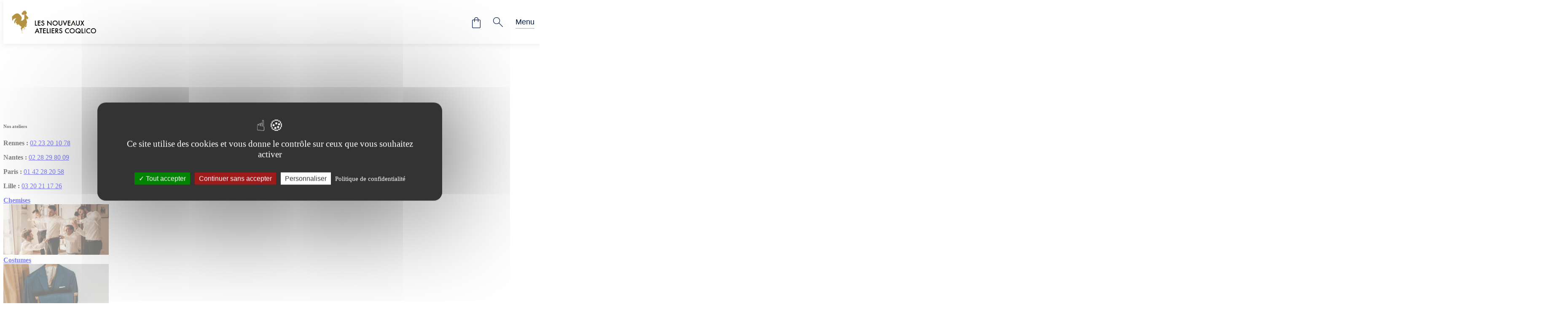

--- FILE ---
content_type: text/html; charset=UTF-8
request_url: https://ateliercoqlico.fr/costume-sur-mesure-bleu/
body_size: 18904
content:
<!doctype html>
<html lang="fr">
	<head>
		<meta charset="UTF-8">
        
		<link rel="profile" href="http://gmpg.org/xfn/11">
		<link rel="pingback" href="https://ateliercoqlico.fr/wp/xmlrpc.php">

		<meta name="viewport" content="width=device-width, initial-scale=1.0, minimum-scale=1.0, maximum-scale=5.0">

        <link rel="apple-touch-icon" sizes="57x57" href="https://ateliercoqlico.fr/app/themes/hiboost_child/favicon/apple-icon-57x57.png">
        <link rel="apple-touch-icon" sizes="60x60" href="https://ateliercoqlico.fr/app/themes/hiboost_child/favicon/apple-icon-60x60.png">
        <link rel="apple-touch-icon" sizes="72x72" href="https://ateliercoqlico.fr/app/themes/hiboost_child/favicon/apple-icon-72x72.png">
        <link rel="apple-touch-icon" sizes="76x76" href="https://ateliercoqlico.fr/app/themes/hiboost_child/favicon/apple-icon-76x76.png">
        <link rel="apple-touch-icon" sizes="114x114" href="https://ateliercoqlico.fr/app/themes/hiboost_child/favicon/apple-icon-114x114.png">
        <link rel="apple-touch-icon" sizes="120x120" href="https://ateliercoqlico.fr/app/themes/hiboost_child/favicon/apple-icon-120x120.png">
        <link rel="apple-touch-icon" sizes="144x144" href="https://ateliercoqlico.fr/app/themes/hiboost_child/favicon/apple-icon-144x144.png">
        <link rel="apple-touch-icon" sizes="152x152" href="https://ateliercoqlico.fr/app/themes/hiboost_child/favicon/apple-icon-152x152.png">
        <link rel="apple-touch-icon" sizes="180x180" href="https://ateliercoqlico.fr/app/themes/hiboost_child/favicon/apple-icon-180x180.png">
        <link rel="icon" type="image/png" sizes="192x192"  href="https://ateliercoqlico.fr/app/themes/hiboost_child/favicon/android-icon-192x192.png">
        <link rel="icon" type="image/png" sizes="32x32" href="https://ateliercoqlico.fr/app/themes/hiboost_child/favicon/favicon-32x32.png">
        <link rel="icon" type="image/png" sizes="96x96" href="https://ateliercoqlico.fr/app/themes/hiboost_child/favicon/favicon-96x96.png">
        <link rel="icon" type="image/png" sizes="16x16" href="https://ateliercoqlico.fr/app/themes/hiboost_child/favicon/favicon-16x16.png">
        <link rel="manifest" href="https://ateliercoqlico.fr/app/themes/hiboost_child/favicon/manifest.json">

        <meta name="msapplication-TileColor" content="#ffffff">
        <meta name="msapplication-TileImage" content="https://ateliercoqlico.fr/app/themes/hiboost_child/favicon/ms-icon-144x144.png">
        <meta name="theme-color" content="#ffffff">
        <meta name="description" content="Boutiques de costumes et chemises sur-mesure à Paris, Rennes, Nantes et Lille. Pour vos tenues de mariage, de bureau ou de tous les jours.">
        
		<title>Costume sur mesure et 50 nuances de bleu&#8230; | Les Nouveaux Ateliers Coqlico</title>
        
        <style>
            html {
                --scroll-padding-top: 0px;
            }
        </style>

        <script type="text/javascript">
            var themeLink       = "https://ateliercoqlico.fr/app/themes/hiboost_child"
            var site_url        = 'https://ateliercoqlico.fr'
        </script>

		<meta name='robots' content='index, follow, max-image-preview:large, max-snippet:-1, max-video-preview:-1' />

	<!-- This site is optimized with the Yoast SEO plugin v26.6 - https://yoast.com/wordpress/plugins/seo/ -->
	<meta name="description" content="Il existe 50 nuances de bleu. Comment choisir le bleu qui vous correspond pour réaliser votre costume sur mesure ? On vous explique tout !" />
	<link rel="canonical" href="https://ateliercoqlico.fr/costume-sur-mesure-bleu/" />
	<meta property="og:locale" content="fr_FR" />
	<meta property="og:type" content="article" />
	<meta property="og:title" content="Costume sur mesure et 50 nuances de bleu" />
	<meta property="og:description" content="Il existe 50 nuances de bleu. Comment choisir le bleu qui vous correspond pour réaliser votre costume sur mesure ? On vous explique tout !" />
	<meta property="og:url" content="https://ateliercoqlico.fr/costume-sur-mesure-bleu/" />
	<meta property="og:site_name" content="Les Nouveaux Ateliers Coqlico" />
	<meta property="article:publisher" content="https://www.facebook.com/AtelierCoqlico/" />
	<meta property="article:published_time" content="2018-08-04T09:39:00+00:00" />
	<meta property="article:modified_time" content="2023-03-14T09:29:08+00:00" />
	<meta property="og:image" content="https://ateliercoqlico.fr/app/uploads/2022/10/costume-sur-mesure-bleu-canard-credit-laurent-brouzet.jpg" />
	<meta property="og:image:width" content="2048" />
	<meta property="og:image:height" content="1152" />
	<meta property="og:image:type" content="image/jpeg" />
	<meta name="author" content="Hiboost" />
	<meta name="twitter:card" content="summary_large_image" />
	<script type="application/ld+json" class="yoast-schema-graph">{"@context":"https://schema.org","@graph":[{"@type":"Article","@id":"https://ateliercoqlico.fr/costume-sur-mesure-bleu/#article","isPartOf":{"@id":"https://ateliercoqlico.fr/costume-sur-mesure-bleu/"},"author":{"name":"Hiboost","@id":"https://ateliercoqlico.fr/#/schema/person/d61993b7f49fb1694407654b15f8012c"},"headline":"Costume sur mesure et 50 nuances de bleu&#8230;","datePublished":"2018-08-04T09:39:00+00:00","dateModified":"2023-03-14T09:29:08+00:00","mainEntityOfPage":{"@id":"https://ateliercoqlico.fr/costume-sur-mesure-bleu/"},"wordCount":836,"publisher":{"@id":"https://ateliercoqlico.fr/#organization"},"image":{"@id":"https://ateliercoqlico.fr/costume-sur-mesure-bleu/#primaryimage"},"thumbnailUrl":"https://ateliercoqlico.fr/app/uploads/2022/10/costume-sur-mesure-bleu-canard-credit-laurent-brouzet.jpg","articleSection":["Business","Casual","Mariage","Matières","Tendances"],"inLanguage":"fr-FR"},{"@type":"WebPage","@id":"https://ateliercoqlico.fr/costume-sur-mesure-bleu/","url":"https://ateliercoqlico.fr/costume-sur-mesure-bleu/","name":"Costume sur mesure et 50 nuances de bleu","isPartOf":{"@id":"https://ateliercoqlico.fr/#website"},"primaryImageOfPage":{"@id":"https://ateliercoqlico.fr/costume-sur-mesure-bleu/#primaryimage"},"image":{"@id":"https://ateliercoqlico.fr/costume-sur-mesure-bleu/#primaryimage"},"thumbnailUrl":"https://ateliercoqlico.fr/app/uploads/2022/10/costume-sur-mesure-bleu-canard-credit-laurent-brouzet.jpg","datePublished":"2018-08-04T09:39:00+00:00","dateModified":"2023-03-14T09:29:08+00:00","description":"Il existe 50 nuances de bleu. Comment choisir le bleu qui vous correspond pour réaliser votre costume sur mesure ? On vous explique tout !","breadcrumb":{"@id":"https://ateliercoqlico.fr/costume-sur-mesure-bleu/#breadcrumb"},"inLanguage":"fr-FR","potentialAction":[{"@type":"ReadAction","target":["https://ateliercoqlico.fr/costume-sur-mesure-bleu/"]}]},{"@type":"ImageObject","inLanguage":"fr-FR","@id":"https://ateliercoqlico.fr/costume-sur-mesure-bleu/#primaryimage","url":"https://ateliercoqlico.fr/app/uploads/2022/10/costume-sur-mesure-bleu-canard-credit-laurent-brouzet.jpg","contentUrl":"https://ateliercoqlico.fr/app/uploads/2022/10/costume-sur-mesure-bleu-canard-credit-laurent-brouzet.jpg","width":2048,"height":1152,"caption":"Costume Sur Mesure Bleu Canard Credit Laurent Brouzet"},{"@type":"BreadcrumbList","@id":"https://ateliercoqlico.fr/costume-sur-mesure-bleu/#breadcrumb","itemListElement":[{"@type":"ListItem","position":1,"name":"Accueil","item":"https://ateliercoqlico.fr/"},{"@type":"ListItem","position":2,"name":"Blog &#038; conseils","item":"https://ateliercoqlico.fr/blog-et-conseils/"},{"@type":"ListItem","position":3,"name":"Costume sur mesure et 50 nuances de bleu&#8230;"}]},{"@type":"WebSite","@id":"https://ateliercoqlico.fr/#website","url":"https://ateliercoqlico.fr/","name":"Atelier Coqlico","description":"Costumes sur mesure","publisher":{"@id":"https://ateliercoqlico.fr/#organization"},"alternateName":"Atelier Coqlico","potentialAction":[{"@type":"SearchAction","target":{"@type":"EntryPoint","urlTemplate":"https://ateliercoqlico.fr/?s={search_term_string}"},"query-input":{"@type":"PropertyValueSpecification","valueRequired":true,"valueName":"search_term_string"}}],"inLanguage":"fr-FR"},{"@type":"Organization","@id":"https://ateliercoqlico.fr/#organization","name":"Atelier Coqlico","alternateName":"Atelier Coqlico","url":"https://ateliercoqlico.fr/","logo":{"@type":"ImageObject","inLanguage":"fr-FR","@id":"https://ateliercoqlico.fr/#/schema/logo/image/","url":"https://ateliercoqlico.fr/app/uploads/2023/03/logo-atelier-coqlico.svg","contentUrl":"https://ateliercoqlico.fr/app/uploads/2023/03/logo-atelier-coqlico.svg","width":1,"height":1,"caption":"Atelier Coqlico"},"image":{"@id":"https://ateliercoqlico.fr/#/schema/logo/image/"},"sameAs":["https://www.facebook.com/AtelierCoqlico/","https://www.instagram.com/atelier_coqlico/","https://www.pinterest.fr/Atelier_Coqlico/","https://www.tiktok.com/@atelier_coqlico"]},{"@type":"Person","@id":"https://ateliercoqlico.fr/#/schema/person/d61993b7f49fb1694407654b15f8012c","name":"Hiboost","image":{"@type":"ImageObject","inLanguage":"fr-FR","@id":"https://ateliercoqlico.fr/#/schema/person/image/","url":"https://secure.gravatar.com/avatar/0a82ddb574333c1ebc1278485c625f5e8a1d57c5da17f05c6ccee7d20bc469d6?s=96&d=mm&r=g","contentUrl":"https://secure.gravatar.com/avatar/0a82ddb574333c1ebc1278485c625f5e8a1d57c5da17f05c6ccee7d20bc469d6?s=96&d=mm&r=g","caption":"Hiboost"},"sameAs":["https://ateliercoqlico.fr/wp"]}]}</script>
	<!-- / Yoast SEO plugin. -->


<link rel='dns-prefetch' href='//cdnjs.cloudflare.com' />
<link rel="alternate" title="oEmbed (JSON)" type="application/json+oembed" href="https://ateliercoqlico.fr/wp-json/oembed/1.0/embed?url=https%3A%2F%2Fateliercoqlico.fr%2Fcostume-sur-mesure-bleu%2F" />
<link rel="alternate" title="oEmbed (XML)" type="text/xml+oembed" href="https://ateliercoqlico.fr/wp-json/oembed/1.0/embed?url=https%3A%2F%2Fateliercoqlico.fr%2Fcostume-sur-mesure-bleu%2F&#038;format=xml" />
<style id='wp-img-auto-sizes-contain-inline-css' type='text/css'>
img:is([sizes=auto i],[sizes^="auto," i]){contain-intrinsic-size:3000px 1500px}
/*# sourceURL=wp-img-auto-sizes-contain-inline-css */
</style>
<link rel='stylesheet' id='hiboost_hab_style-css' href='https://ateliercoqlico.fr/app/plugins/hiboost-appointment-booking/public/css/style.css' type='text/css' media='all' />
<link rel='stylesheet' id='style-hiboost-child-main-css' href='https://ateliercoqlico.fr/app/themes/hiboost_child/dist/main.css' type='text/css' media='all' />
<link rel='stylesheet' id='style-hiboost-child-header-css' href='https://ateliercoqlico.fr/app/themes/hiboost_child/dist/header.css' type='text/css' media='all' />
<style id='wp-block-library-inline-css' type='text/css'>
:root{--wp-block-synced-color:#7a00df;--wp-block-synced-color--rgb:122,0,223;--wp-bound-block-color:var(--wp-block-synced-color);--wp-editor-canvas-background:#ddd;--wp-admin-theme-color:#007cba;--wp-admin-theme-color--rgb:0,124,186;--wp-admin-theme-color-darker-10:#006ba1;--wp-admin-theme-color-darker-10--rgb:0,107,160.5;--wp-admin-theme-color-darker-20:#005a87;--wp-admin-theme-color-darker-20--rgb:0,90,135;--wp-admin-border-width-focus:2px}@media (min-resolution:192dpi){:root{--wp-admin-border-width-focus:1.5px}}.wp-element-button{cursor:pointer}:root .has-very-light-gray-background-color{background-color:#eee}:root .has-very-dark-gray-background-color{background-color:#313131}:root .has-very-light-gray-color{color:#eee}:root .has-very-dark-gray-color{color:#313131}:root .has-vivid-green-cyan-to-vivid-cyan-blue-gradient-background{background:linear-gradient(135deg,#00d084,#0693e3)}:root .has-purple-crush-gradient-background{background:linear-gradient(135deg,#34e2e4,#4721fb 50%,#ab1dfe)}:root .has-hazy-dawn-gradient-background{background:linear-gradient(135deg,#faaca8,#dad0ec)}:root .has-subdued-olive-gradient-background{background:linear-gradient(135deg,#fafae1,#67a671)}:root .has-atomic-cream-gradient-background{background:linear-gradient(135deg,#fdd79a,#004a59)}:root .has-nightshade-gradient-background{background:linear-gradient(135deg,#330968,#31cdcf)}:root .has-midnight-gradient-background{background:linear-gradient(135deg,#020381,#2874fc)}:root{--wp--preset--font-size--normal:16px;--wp--preset--font-size--huge:42px}.has-regular-font-size{font-size:1em}.has-larger-font-size{font-size:2.625em}.has-normal-font-size{font-size:var(--wp--preset--font-size--normal)}.has-huge-font-size{font-size:var(--wp--preset--font-size--huge)}.has-text-align-center{text-align:center}.has-text-align-left{text-align:left}.has-text-align-right{text-align:right}.has-fit-text{white-space:nowrap!important}#end-resizable-editor-section{display:none}.aligncenter{clear:both}.items-justified-left{justify-content:flex-start}.items-justified-center{justify-content:center}.items-justified-right{justify-content:flex-end}.items-justified-space-between{justify-content:space-between}.screen-reader-text{border:0;clip-path:inset(50%);height:1px;margin:-1px;overflow:hidden;padding:0;position:absolute;width:1px;word-wrap:normal!important}.screen-reader-text:focus{background-color:#ddd;clip-path:none;color:#444;display:block;font-size:1em;height:auto;left:5px;line-height:normal;padding:15px 23px 14px;text-decoration:none;top:5px;width:auto;z-index:100000}html :where(.has-border-color){border-style:solid}html :where([style*=border-top-color]){border-top-style:solid}html :where([style*=border-right-color]){border-right-style:solid}html :where([style*=border-bottom-color]){border-bottom-style:solid}html :where([style*=border-left-color]){border-left-style:solid}html :where([style*=border-width]){border-style:solid}html :where([style*=border-top-width]){border-top-style:solid}html :where([style*=border-right-width]){border-right-style:solid}html :where([style*=border-bottom-width]){border-bottom-style:solid}html :where([style*=border-left-width]){border-left-style:solid}html :where(img[class*=wp-image-]){height:auto;max-width:100%}:where(figure){margin:0 0 1em}html :where(.is-position-sticky){--wp-admin--admin-bar--position-offset:var(--wp-admin--admin-bar--height,0px)}@media screen and (max-width:600px){html :where(.is-position-sticky){--wp-admin--admin-bar--position-offset:0px}}

/*# sourceURL=wp-block-library-inline-css */
</style><style id='wp-block-gallery-inline-css' type='text/css'>
.blocks-gallery-grid:not(.has-nested-images),.wp-block-gallery:not(.has-nested-images){display:flex;flex-wrap:wrap;list-style-type:none;margin:0;padding:0}.blocks-gallery-grid:not(.has-nested-images) .blocks-gallery-image,.blocks-gallery-grid:not(.has-nested-images) .blocks-gallery-item,.wp-block-gallery:not(.has-nested-images) .blocks-gallery-image,.wp-block-gallery:not(.has-nested-images) .blocks-gallery-item{display:flex;flex-direction:column;flex-grow:1;justify-content:center;margin:0 1em 1em 0;position:relative;width:calc(50% - 1em)}.blocks-gallery-grid:not(.has-nested-images) .blocks-gallery-image:nth-of-type(2n),.blocks-gallery-grid:not(.has-nested-images) .blocks-gallery-item:nth-of-type(2n),.wp-block-gallery:not(.has-nested-images) .blocks-gallery-image:nth-of-type(2n),.wp-block-gallery:not(.has-nested-images) .blocks-gallery-item:nth-of-type(2n){margin-right:0}.blocks-gallery-grid:not(.has-nested-images) .blocks-gallery-image figure,.blocks-gallery-grid:not(.has-nested-images) .blocks-gallery-item figure,.wp-block-gallery:not(.has-nested-images) .blocks-gallery-image figure,.wp-block-gallery:not(.has-nested-images) .blocks-gallery-item figure{align-items:flex-end;display:flex;height:100%;justify-content:flex-start;margin:0}.blocks-gallery-grid:not(.has-nested-images) .blocks-gallery-image img,.blocks-gallery-grid:not(.has-nested-images) .blocks-gallery-item img,.wp-block-gallery:not(.has-nested-images) .blocks-gallery-image img,.wp-block-gallery:not(.has-nested-images) .blocks-gallery-item img{display:block;height:auto;max-width:100%;width:auto}.blocks-gallery-grid:not(.has-nested-images) .blocks-gallery-image figcaption,.blocks-gallery-grid:not(.has-nested-images) .blocks-gallery-item figcaption,.wp-block-gallery:not(.has-nested-images) .blocks-gallery-image figcaption,.wp-block-gallery:not(.has-nested-images) .blocks-gallery-item figcaption{background:linear-gradient(0deg,#000000b3,#0000004d 70%,#0000);bottom:0;box-sizing:border-box;color:#fff;font-size:.8em;margin:0;max-height:100%;overflow:auto;padding:3em .77em .7em;position:absolute;text-align:center;width:100%;z-index:2}.blocks-gallery-grid:not(.has-nested-images) .blocks-gallery-image figcaption img,.blocks-gallery-grid:not(.has-nested-images) .blocks-gallery-item figcaption img,.wp-block-gallery:not(.has-nested-images) .blocks-gallery-image figcaption img,.wp-block-gallery:not(.has-nested-images) .blocks-gallery-item figcaption img{display:inline}.blocks-gallery-grid:not(.has-nested-images) figcaption,.wp-block-gallery:not(.has-nested-images) figcaption{flex-grow:1}.blocks-gallery-grid:not(.has-nested-images).is-cropped .blocks-gallery-image a,.blocks-gallery-grid:not(.has-nested-images).is-cropped .blocks-gallery-image img,.blocks-gallery-grid:not(.has-nested-images).is-cropped .blocks-gallery-item a,.blocks-gallery-grid:not(.has-nested-images).is-cropped .blocks-gallery-item img,.wp-block-gallery:not(.has-nested-images).is-cropped .blocks-gallery-image a,.wp-block-gallery:not(.has-nested-images).is-cropped .blocks-gallery-image img,.wp-block-gallery:not(.has-nested-images).is-cropped .blocks-gallery-item a,.wp-block-gallery:not(.has-nested-images).is-cropped .blocks-gallery-item img{flex:1;height:100%;object-fit:cover;width:100%}.blocks-gallery-grid:not(.has-nested-images).columns-1 .blocks-gallery-image,.blocks-gallery-grid:not(.has-nested-images).columns-1 .blocks-gallery-item,.wp-block-gallery:not(.has-nested-images).columns-1 .blocks-gallery-image,.wp-block-gallery:not(.has-nested-images).columns-1 .blocks-gallery-item{margin-right:0;width:100%}@media (min-width:600px){.blocks-gallery-grid:not(.has-nested-images).columns-3 .blocks-gallery-image,.blocks-gallery-grid:not(.has-nested-images).columns-3 .blocks-gallery-item,.wp-block-gallery:not(.has-nested-images).columns-3 .blocks-gallery-image,.wp-block-gallery:not(.has-nested-images).columns-3 .blocks-gallery-item{margin-right:1em;width:calc(33.33333% - .66667em)}.blocks-gallery-grid:not(.has-nested-images).columns-4 .blocks-gallery-image,.blocks-gallery-grid:not(.has-nested-images).columns-4 .blocks-gallery-item,.wp-block-gallery:not(.has-nested-images).columns-4 .blocks-gallery-image,.wp-block-gallery:not(.has-nested-images).columns-4 .blocks-gallery-item{margin-right:1em;width:calc(25% - .75em)}.blocks-gallery-grid:not(.has-nested-images).columns-5 .blocks-gallery-image,.blocks-gallery-grid:not(.has-nested-images).columns-5 .blocks-gallery-item,.wp-block-gallery:not(.has-nested-images).columns-5 .blocks-gallery-image,.wp-block-gallery:not(.has-nested-images).columns-5 .blocks-gallery-item{margin-right:1em;width:calc(20% - .8em)}.blocks-gallery-grid:not(.has-nested-images).columns-6 .blocks-gallery-image,.blocks-gallery-grid:not(.has-nested-images).columns-6 .blocks-gallery-item,.wp-block-gallery:not(.has-nested-images).columns-6 .blocks-gallery-image,.wp-block-gallery:not(.has-nested-images).columns-6 .blocks-gallery-item{margin-right:1em;width:calc(16.66667% - .83333em)}.blocks-gallery-grid:not(.has-nested-images).columns-7 .blocks-gallery-image,.blocks-gallery-grid:not(.has-nested-images).columns-7 .blocks-gallery-item,.wp-block-gallery:not(.has-nested-images).columns-7 .blocks-gallery-image,.wp-block-gallery:not(.has-nested-images).columns-7 .blocks-gallery-item{margin-right:1em;width:calc(14.28571% - .85714em)}.blocks-gallery-grid:not(.has-nested-images).columns-8 .blocks-gallery-image,.blocks-gallery-grid:not(.has-nested-images).columns-8 .blocks-gallery-item,.wp-block-gallery:not(.has-nested-images).columns-8 .blocks-gallery-image,.wp-block-gallery:not(.has-nested-images).columns-8 .blocks-gallery-item{margin-right:1em;width:calc(12.5% - .875em)}.blocks-gallery-grid:not(.has-nested-images).columns-1 .blocks-gallery-image:nth-of-type(1n),.blocks-gallery-grid:not(.has-nested-images).columns-1 .blocks-gallery-item:nth-of-type(1n),.blocks-gallery-grid:not(.has-nested-images).columns-2 .blocks-gallery-image:nth-of-type(2n),.blocks-gallery-grid:not(.has-nested-images).columns-2 .blocks-gallery-item:nth-of-type(2n),.blocks-gallery-grid:not(.has-nested-images).columns-3 .blocks-gallery-image:nth-of-type(3n),.blocks-gallery-grid:not(.has-nested-images).columns-3 .blocks-gallery-item:nth-of-type(3n),.blocks-gallery-grid:not(.has-nested-images).columns-4 .blocks-gallery-image:nth-of-type(4n),.blocks-gallery-grid:not(.has-nested-images).columns-4 .blocks-gallery-item:nth-of-type(4n),.blocks-gallery-grid:not(.has-nested-images).columns-5 .blocks-gallery-image:nth-of-type(5n),.blocks-gallery-grid:not(.has-nested-images).columns-5 .blocks-gallery-item:nth-of-type(5n),.blocks-gallery-grid:not(.has-nested-images).columns-6 .blocks-gallery-image:nth-of-type(6n),.blocks-gallery-grid:not(.has-nested-images).columns-6 .blocks-gallery-item:nth-of-type(6n),.blocks-gallery-grid:not(.has-nested-images).columns-7 .blocks-gallery-image:nth-of-type(7n),.blocks-gallery-grid:not(.has-nested-images).columns-7 .blocks-gallery-item:nth-of-type(7n),.blocks-gallery-grid:not(.has-nested-images).columns-8 .blocks-gallery-image:nth-of-type(8n),.blocks-gallery-grid:not(.has-nested-images).columns-8 .blocks-gallery-item:nth-of-type(8n),.wp-block-gallery:not(.has-nested-images).columns-1 .blocks-gallery-image:nth-of-type(1n),.wp-block-gallery:not(.has-nested-images).columns-1 .blocks-gallery-item:nth-of-type(1n),.wp-block-gallery:not(.has-nested-images).columns-2 .blocks-gallery-image:nth-of-type(2n),.wp-block-gallery:not(.has-nested-images).columns-2 .blocks-gallery-item:nth-of-type(2n),.wp-block-gallery:not(.has-nested-images).columns-3 .blocks-gallery-image:nth-of-type(3n),.wp-block-gallery:not(.has-nested-images).columns-3 .blocks-gallery-item:nth-of-type(3n),.wp-block-gallery:not(.has-nested-images).columns-4 .blocks-gallery-image:nth-of-type(4n),.wp-block-gallery:not(.has-nested-images).columns-4 .blocks-gallery-item:nth-of-type(4n),.wp-block-gallery:not(.has-nested-images).columns-5 .blocks-gallery-image:nth-of-type(5n),.wp-block-gallery:not(.has-nested-images).columns-5 .blocks-gallery-item:nth-of-type(5n),.wp-block-gallery:not(.has-nested-images).columns-6 .blocks-gallery-image:nth-of-type(6n),.wp-block-gallery:not(.has-nested-images).columns-6 .blocks-gallery-item:nth-of-type(6n),.wp-block-gallery:not(.has-nested-images).columns-7 .blocks-gallery-image:nth-of-type(7n),.wp-block-gallery:not(.has-nested-images).columns-7 .blocks-gallery-item:nth-of-type(7n),.wp-block-gallery:not(.has-nested-images).columns-8 .blocks-gallery-image:nth-of-type(8n),.wp-block-gallery:not(.has-nested-images).columns-8 .blocks-gallery-item:nth-of-type(8n){margin-right:0}}.blocks-gallery-grid:not(.has-nested-images) .blocks-gallery-image:last-child,.blocks-gallery-grid:not(.has-nested-images) .blocks-gallery-item:last-child,.wp-block-gallery:not(.has-nested-images) .blocks-gallery-image:last-child,.wp-block-gallery:not(.has-nested-images) .blocks-gallery-item:last-child{margin-right:0}.blocks-gallery-grid:not(.has-nested-images).alignleft,.blocks-gallery-grid:not(.has-nested-images).alignright,.wp-block-gallery:not(.has-nested-images).alignleft,.wp-block-gallery:not(.has-nested-images).alignright{max-width:420px;width:100%}.blocks-gallery-grid:not(.has-nested-images).aligncenter .blocks-gallery-item figure,.wp-block-gallery:not(.has-nested-images).aligncenter .blocks-gallery-item figure{justify-content:center}.wp-block-gallery:not(.is-cropped) .blocks-gallery-item{align-self:flex-start}figure.wp-block-gallery.has-nested-images{align-items:normal}.wp-block-gallery.has-nested-images figure.wp-block-image:not(#individual-image){margin:0;width:calc(50% - var(--wp--style--unstable-gallery-gap, 16px)/2)}.wp-block-gallery.has-nested-images figure.wp-block-image{box-sizing:border-box;display:flex;flex-direction:column;flex-grow:1;justify-content:center;max-width:100%;position:relative}.wp-block-gallery.has-nested-images figure.wp-block-image>a,.wp-block-gallery.has-nested-images figure.wp-block-image>div{flex-direction:column;flex-grow:1;margin:0}.wp-block-gallery.has-nested-images figure.wp-block-image img{display:block;height:auto;max-width:100%!important;width:auto}.wp-block-gallery.has-nested-images figure.wp-block-image figcaption,.wp-block-gallery.has-nested-images figure.wp-block-image:has(figcaption):before{bottom:0;left:0;max-height:100%;position:absolute;right:0}.wp-block-gallery.has-nested-images figure.wp-block-image:has(figcaption):before{backdrop-filter:blur(3px);content:"";height:100%;-webkit-mask-image:linear-gradient(0deg,#000 20%,#0000);mask-image:linear-gradient(0deg,#000 20%,#0000);max-height:40%;pointer-events:none}.wp-block-gallery.has-nested-images figure.wp-block-image figcaption{box-sizing:border-box;color:#fff;font-size:13px;margin:0;overflow:auto;padding:1em;text-align:center;text-shadow:0 0 1.5px #000}.wp-block-gallery.has-nested-images figure.wp-block-image figcaption::-webkit-scrollbar{height:12px;width:12px}.wp-block-gallery.has-nested-images figure.wp-block-image figcaption::-webkit-scrollbar-track{background-color:initial}.wp-block-gallery.has-nested-images figure.wp-block-image figcaption::-webkit-scrollbar-thumb{background-clip:padding-box;background-color:initial;border:3px solid #0000;border-radius:8px}.wp-block-gallery.has-nested-images figure.wp-block-image figcaption:focus-within::-webkit-scrollbar-thumb,.wp-block-gallery.has-nested-images figure.wp-block-image figcaption:focus::-webkit-scrollbar-thumb,.wp-block-gallery.has-nested-images figure.wp-block-image figcaption:hover::-webkit-scrollbar-thumb{background-color:#fffc}.wp-block-gallery.has-nested-images figure.wp-block-image figcaption{scrollbar-color:#0000 #0000;scrollbar-gutter:stable both-edges;scrollbar-width:thin}.wp-block-gallery.has-nested-images figure.wp-block-image figcaption:focus,.wp-block-gallery.has-nested-images figure.wp-block-image figcaption:focus-within,.wp-block-gallery.has-nested-images figure.wp-block-image figcaption:hover{scrollbar-color:#fffc #0000}.wp-block-gallery.has-nested-images figure.wp-block-image figcaption{will-change:transform}@media (hover:none){.wp-block-gallery.has-nested-images figure.wp-block-image figcaption{scrollbar-color:#fffc #0000}}.wp-block-gallery.has-nested-images figure.wp-block-image figcaption{background:linear-gradient(0deg,#0006,#0000)}.wp-block-gallery.has-nested-images figure.wp-block-image figcaption img{display:inline}.wp-block-gallery.has-nested-images figure.wp-block-image figcaption a{color:inherit}.wp-block-gallery.has-nested-images figure.wp-block-image.has-custom-border img{box-sizing:border-box}.wp-block-gallery.has-nested-images figure.wp-block-image.has-custom-border>a,.wp-block-gallery.has-nested-images figure.wp-block-image.has-custom-border>div,.wp-block-gallery.has-nested-images figure.wp-block-image.is-style-rounded>a,.wp-block-gallery.has-nested-images figure.wp-block-image.is-style-rounded>div{flex:1 1 auto}.wp-block-gallery.has-nested-images figure.wp-block-image.has-custom-border figcaption,.wp-block-gallery.has-nested-images figure.wp-block-image.is-style-rounded figcaption{background:none;color:inherit;flex:initial;margin:0;padding:10px 10px 9px;position:relative;text-shadow:none}.wp-block-gallery.has-nested-images figure.wp-block-image.has-custom-border:before,.wp-block-gallery.has-nested-images figure.wp-block-image.is-style-rounded:before{content:none}.wp-block-gallery.has-nested-images figcaption{flex-basis:100%;flex-grow:1;text-align:center}.wp-block-gallery.has-nested-images:not(.is-cropped) figure.wp-block-image:not(#individual-image){margin-bottom:auto;margin-top:0}.wp-block-gallery.has-nested-images.is-cropped figure.wp-block-image:not(#individual-image){align-self:inherit}.wp-block-gallery.has-nested-images.is-cropped figure.wp-block-image:not(#individual-image)>a,.wp-block-gallery.has-nested-images.is-cropped figure.wp-block-image:not(#individual-image)>div:not(.components-drop-zone){display:flex}.wp-block-gallery.has-nested-images.is-cropped figure.wp-block-image:not(#individual-image) a,.wp-block-gallery.has-nested-images.is-cropped figure.wp-block-image:not(#individual-image) img{flex:1 0 0%;height:100%;object-fit:cover;width:100%}.wp-block-gallery.has-nested-images.columns-1 figure.wp-block-image:not(#individual-image){width:100%}@media (min-width:600px){.wp-block-gallery.has-nested-images.columns-3 figure.wp-block-image:not(#individual-image){width:calc(33.33333% - var(--wp--style--unstable-gallery-gap, 16px)*.66667)}.wp-block-gallery.has-nested-images.columns-4 figure.wp-block-image:not(#individual-image){width:calc(25% - var(--wp--style--unstable-gallery-gap, 16px)*.75)}.wp-block-gallery.has-nested-images.columns-5 figure.wp-block-image:not(#individual-image){width:calc(20% - var(--wp--style--unstable-gallery-gap, 16px)*.8)}.wp-block-gallery.has-nested-images.columns-6 figure.wp-block-image:not(#individual-image){width:calc(16.66667% - var(--wp--style--unstable-gallery-gap, 16px)*.83333)}.wp-block-gallery.has-nested-images.columns-7 figure.wp-block-image:not(#individual-image){width:calc(14.28571% - var(--wp--style--unstable-gallery-gap, 16px)*.85714)}.wp-block-gallery.has-nested-images.columns-8 figure.wp-block-image:not(#individual-image){width:calc(12.5% - var(--wp--style--unstable-gallery-gap, 16px)*.875)}.wp-block-gallery.has-nested-images.columns-default figure.wp-block-image:not(#individual-image){width:calc(33.33% - var(--wp--style--unstable-gallery-gap, 16px)*.66667)}.wp-block-gallery.has-nested-images.columns-default figure.wp-block-image:not(#individual-image):first-child:nth-last-child(2),.wp-block-gallery.has-nested-images.columns-default figure.wp-block-image:not(#individual-image):first-child:nth-last-child(2)~figure.wp-block-image:not(#individual-image){width:calc(50% - var(--wp--style--unstable-gallery-gap, 16px)*.5)}.wp-block-gallery.has-nested-images.columns-default figure.wp-block-image:not(#individual-image):first-child:last-child{width:100%}}.wp-block-gallery.has-nested-images.alignleft,.wp-block-gallery.has-nested-images.alignright{max-width:420px;width:100%}.wp-block-gallery.has-nested-images.aligncenter{justify-content:center}
/*# sourceURL=https://ateliercoqlico.fr/wp/wp-includes/blocks/gallery/style.min.css */
</style>
<style id='wp-block-heading-inline-css' type='text/css'>
h1:where(.wp-block-heading).has-background,h2:where(.wp-block-heading).has-background,h3:where(.wp-block-heading).has-background,h4:where(.wp-block-heading).has-background,h5:where(.wp-block-heading).has-background,h6:where(.wp-block-heading).has-background{padding:1.25em 2.375em}h1.has-text-align-left[style*=writing-mode]:where([style*=vertical-lr]),h1.has-text-align-right[style*=writing-mode]:where([style*=vertical-rl]),h2.has-text-align-left[style*=writing-mode]:where([style*=vertical-lr]),h2.has-text-align-right[style*=writing-mode]:where([style*=vertical-rl]),h3.has-text-align-left[style*=writing-mode]:where([style*=vertical-lr]),h3.has-text-align-right[style*=writing-mode]:where([style*=vertical-rl]),h4.has-text-align-left[style*=writing-mode]:where([style*=vertical-lr]),h4.has-text-align-right[style*=writing-mode]:where([style*=vertical-rl]),h5.has-text-align-left[style*=writing-mode]:where([style*=vertical-lr]),h5.has-text-align-right[style*=writing-mode]:where([style*=vertical-rl]),h6.has-text-align-left[style*=writing-mode]:where([style*=vertical-lr]),h6.has-text-align-right[style*=writing-mode]:where([style*=vertical-rl]){rotate:180deg}
/*# sourceURL=https://ateliercoqlico.fr/wp/wp-includes/blocks/heading/style.min.css */
</style>
<style id='wp-block-image-inline-css' type='text/css'>
.wp-block-image>a,.wp-block-image>figure>a{display:inline-block}.wp-block-image img{box-sizing:border-box;height:auto;max-width:100%;vertical-align:bottom}@media not (prefers-reduced-motion){.wp-block-image img.hide{visibility:hidden}.wp-block-image img.show{animation:show-content-image .4s}}.wp-block-image[style*=border-radius] img,.wp-block-image[style*=border-radius]>a{border-radius:inherit}.wp-block-image.has-custom-border img{box-sizing:border-box}.wp-block-image.aligncenter{text-align:center}.wp-block-image.alignfull>a,.wp-block-image.alignwide>a{width:100%}.wp-block-image.alignfull img,.wp-block-image.alignwide img{height:auto;width:100%}.wp-block-image .aligncenter,.wp-block-image .alignleft,.wp-block-image .alignright,.wp-block-image.aligncenter,.wp-block-image.alignleft,.wp-block-image.alignright{display:table}.wp-block-image .aligncenter>figcaption,.wp-block-image .alignleft>figcaption,.wp-block-image .alignright>figcaption,.wp-block-image.aligncenter>figcaption,.wp-block-image.alignleft>figcaption,.wp-block-image.alignright>figcaption{caption-side:bottom;display:table-caption}.wp-block-image .alignleft{float:left;margin:.5em 1em .5em 0}.wp-block-image .alignright{float:right;margin:.5em 0 .5em 1em}.wp-block-image .aligncenter{margin-left:auto;margin-right:auto}.wp-block-image :where(figcaption){margin-bottom:1em;margin-top:.5em}.wp-block-image.is-style-circle-mask img{border-radius:9999px}@supports ((-webkit-mask-image:none) or (mask-image:none)) or (-webkit-mask-image:none){.wp-block-image.is-style-circle-mask img{border-radius:0;-webkit-mask-image:url('data:image/svg+xml;utf8,<svg viewBox="0 0 100 100" xmlns="http://www.w3.org/2000/svg"><circle cx="50" cy="50" r="50"/></svg>');mask-image:url('data:image/svg+xml;utf8,<svg viewBox="0 0 100 100" xmlns="http://www.w3.org/2000/svg"><circle cx="50" cy="50" r="50"/></svg>');mask-mode:alpha;-webkit-mask-position:center;mask-position:center;-webkit-mask-repeat:no-repeat;mask-repeat:no-repeat;-webkit-mask-size:contain;mask-size:contain}}:root :where(.wp-block-image.is-style-rounded img,.wp-block-image .is-style-rounded img){border-radius:9999px}.wp-block-image figure{margin:0}.wp-lightbox-container{display:flex;flex-direction:column;position:relative}.wp-lightbox-container img{cursor:zoom-in}.wp-lightbox-container img:hover+button{opacity:1}.wp-lightbox-container button{align-items:center;backdrop-filter:blur(16px) saturate(180%);background-color:#5a5a5a40;border:none;border-radius:4px;cursor:zoom-in;display:flex;height:20px;justify-content:center;opacity:0;padding:0;position:absolute;right:16px;text-align:center;top:16px;width:20px;z-index:100}@media not (prefers-reduced-motion){.wp-lightbox-container button{transition:opacity .2s ease}}.wp-lightbox-container button:focus-visible{outline:3px auto #5a5a5a40;outline:3px auto -webkit-focus-ring-color;outline-offset:3px}.wp-lightbox-container button:hover{cursor:pointer;opacity:1}.wp-lightbox-container button:focus{opacity:1}.wp-lightbox-container button:focus,.wp-lightbox-container button:hover,.wp-lightbox-container button:not(:hover):not(:active):not(.has-background){background-color:#5a5a5a40;border:none}.wp-lightbox-overlay{box-sizing:border-box;cursor:zoom-out;height:100vh;left:0;overflow:hidden;position:fixed;top:0;visibility:hidden;width:100%;z-index:100000}.wp-lightbox-overlay .close-button{align-items:center;cursor:pointer;display:flex;justify-content:center;min-height:40px;min-width:40px;padding:0;position:absolute;right:calc(env(safe-area-inset-right) + 16px);top:calc(env(safe-area-inset-top) + 16px);z-index:5000000}.wp-lightbox-overlay .close-button:focus,.wp-lightbox-overlay .close-button:hover,.wp-lightbox-overlay .close-button:not(:hover):not(:active):not(.has-background){background:none;border:none}.wp-lightbox-overlay .lightbox-image-container{height:var(--wp--lightbox-container-height);left:50%;overflow:hidden;position:absolute;top:50%;transform:translate(-50%,-50%);transform-origin:top left;width:var(--wp--lightbox-container-width);z-index:9999999999}.wp-lightbox-overlay .wp-block-image{align-items:center;box-sizing:border-box;display:flex;height:100%;justify-content:center;margin:0;position:relative;transform-origin:0 0;width:100%;z-index:3000000}.wp-lightbox-overlay .wp-block-image img{height:var(--wp--lightbox-image-height);min-height:var(--wp--lightbox-image-height);min-width:var(--wp--lightbox-image-width);width:var(--wp--lightbox-image-width)}.wp-lightbox-overlay .wp-block-image figcaption{display:none}.wp-lightbox-overlay button{background:none;border:none}.wp-lightbox-overlay .scrim{background-color:#fff;height:100%;opacity:.9;position:absolute;width:100%;z-index:2000000}.wp-lightbox-overlay.active{visibility:visible}@media not (prefers-reduced-motion){.wp-lightbox-overlay.active{animation:turn-on-visibility .25s both}.wp-lightbox-overlay.active img{animation:turn-on-visibility .35s both}.wp-lightbox-overlay.show-closing-animation:not(.active){animation:turn-off-visibility .35s both}.wp-lightbox-overlay.show-closing-animation:not(.active) img{animation:turn-off-visibility .25s both}.wp-lightbox-overlay.zoom.active{animation:none;opacity:1;visibility:visible}.wp-lightbox-overlay.zoom.active .lightbox-image-container{animation:lightbox-zoom-in .4s}.wp-lightbox-overlay.zoom.active .lightbox-image-container img{animation:none}.wp-lightbox-overlay.zoom.active .scrim{animation:turn-on-visibility .4s forwards}.wp-lightbox-overlay.zoom.show-closing-animation:not(.active){animation:none}.wp-lightbox-overlay.zoom.show-closing-animation:not(.active) .lightbox-image-container{animation:lightbox-zoom-out .4s}.wp-lightbox-overlay.zoom.show-closing-animation:not(.active) .lightbox-image-container img{animation:none}.wp-lightbox-overlay.zoom.show-closing-animation:not(.active) .scrim{animation:turn-off-visibility .4s forwards}}@keyframes show-content-image{0%{visibility:hidden}99%{visibility:hidden}to{visibility:visible}}@keyframes turn-on-visibility{0%{opacity:0}to{opacity:1}}@keyframes turn-off-visibility{0%{opacity:1;visibility:visible}99%{opacity:0;visibility:visible}to{opacity:0;visibility:hidden}}@keyframes lightbox-zoom-in{0%{transform:translate(calc((-100vw + var(--wp--lightbox-scrollbar-width))/2 + var(--wp--lightbox-initial-left-position)),calc(-50vh + var(--wp--lightbox-initial-top-position))) scale(var(--wp--lightbox-scale))}to{transform:translate(-50%,-50%) scale(1)}}@keyframes lightbox-zoom-out{0%{transform:translate(-50%,-50%) scale(1);visibility:visible}99%{visibility:visible}to{transform:translate(calc((-100vw + var(--wp--lightbox-scrollbar-width))/2 + var(--wp--lightbox-initial-left-position)),calc(-50vh + var(--wp--lightbox-initial-top-position))) scale(var(--wp--lightbox-scale));visibility:hidden}}
/*# sourceURL=https://ateliercoqlico.fr/wp/wp-includes/blocks/image/style.min.css */
</style>
<style id='wp-block-buttons-inline-css' type='text/css'>
.wp-block-buttons{box-sizing:border-box}.wp-block-buttons.is-vertical{flex-direction:column}.wp-block-buttons.is-vertical>.wp-block-button:last-child{margin-bottom:0}.wp-block-buttons>.wp-block-button{display:inline-block;margin:0}.wp-block-buttons.is-content-justification-left{justify-content:flex-start}.wp-block-buttons.is-content-justification-left.is-vertical{align-items:flex-start}.wp-block-buttons.is-content-justification-center{justify-content:center}.wp-block-buttons.is-content-justification-center.is-vertical{align-items:center}.wp-block-buttons.is-content-justification-right{justify-content:flex-end}.wp-block-buttons.is-content-justification-right.is-vertical{align-items:flex-end}.wp-block-buttons.is-content-justification-space-between{justify-content:space-between}.wp-block-buttons.aligncenter{text-align:center}.wp-block-buttons:not(.is-content-justification-space-between,.is-content-justification-right,.is-content-justification-left,.is-content-justification-center) .wp-block-button.aligncenter{margin-left:auto;margin-right:auto;width:100%}.wp-block-buttons[style*=text-decoration] .wp-block-button,.wp-block-buttons[style*=text-decoration] .wp-block-button__link{text-decoration:inherit}.wp-block-buttons.has-custom-font-size .wp-block-button__link{font-size:inherit}.wp-block-buttons .wp-block-button__link{width:100%}.wp-block-button.aligncenter{text-align:center}
/*# sourceURL=https://ateliercoqlico.fr/wp/wp-includes/blocks/buttons/style.min.css */
</style>
<style id='wp-block-paragraph-inline-css' type='text/css'>
.is-small-text{font-size:.875em}.is-regular-text{font-size:1em}.is-large-text{font-size:2.25em}.is-larger-text{font-size:3em}.has-drop-cap:not(:focus):first-letter{float:left;font-size:8.4em;font-style:normal;font-weight:100;line-height:.68;margin:.05em .1em 0 0;text-transform:uppercase}body.rtl .has-drop-cap:not(:focus):first-letter{float:none;margin-left:.1em}p.has-drop-cap.has-background{overflow:hidden}:root :where(p.has-background){padding:1.25em 2.375em}:where(p.has-text-color:not(.has-link-color)) a{color:inherit}p.has-text-align-left[style*="writing-mode:vertical-lr"],p.has-text-align-right[style*="writing-mode:vertical-rl"]{rotate:180deg}
.block-editor-block-preview__content-iframe .wp-block-columns { width: 1280px !important; flex-wrap: nowrap !important; }
.block-editor-block-preview__content-iframe .wp-block-columns { width: 1280px !important; flex-wrap: nowrap !important; }
.block-editor-block-preview__content-iframe .wp-block-columns { width: 1280px !important; flex-wrap: nowrap !important; }
/*# sourceURL=wp-block-paragraph-inline-css */
</style>
<style id='global-styles-inline-css' type='text/css'>
:root{--wp--preset--aspect-ratio--square: 1;--wp--preset--aspect-ratio--4-3: 4/3;--wp--preset--aspect-ratio--3-4: 3/4;--wp--preset--aspect-ratio--3-2: 3/2;--wp--preset--aspect-ratio--2-3: 2/3;--wp--preset--aspect-ratio--16-9: 16/9;--wp--preset--aspect-ratio--9-16: 9/16;--wp--preset--color--black: #000000;--wp--preset--color--cyan-bluish-gray: #abb8c3;--wp--preset--color--white: #ffffff;--wp--preset--color--pale-pink: #f78da7;--wp--preset--color--vivid-red: #cf2e2e;--wp--preset--color--luminous-vivid-orange: #ff6900;--wp--preset--color--luminous-vivid-amber: #fcb900;--wp--preset--color--light-green-cyan: #7bdcb5;--wp--preset--color--vivid-green-cyan: #00d084;--wp--preset--color--pale-cyan-blue: #8ed1fc;--wp--preset--color--vivid-cyan-blue: #0693e3;--wp--preset--color--vivid-purple: #9b51e0;--wp--preset--color--bleu: #001947;--wp--preset--color--rouge: #E42724;--wp--preset--color--gris: #f4f4f4;--wp--preset--color--noir: #000000;--wp--preset--color--blanc: #ffffff;--wp--preset--gradient--vivid-cyan-blue-to-vivid-purple: linear-gradient(135deg,rgb(6,147,227) 0%,rgb(155,81,224) 100%);--wp--preset--gradient--light-green-cyan-to-vivid-green-cyan: linear-gradient(135deg,rgb(122,220,180) 0%,rgb(0,208,130) 100%);--wp--preset--gradient--luminous-vivid-amber-to-luminous-vivid-orange: linear-gradient(135deg,rgb(252,185,0) 0%,rgb(255,105,0) 100%);--wp--preset--gradient--luminous-vivid-orange-to-vivid-red: linear-gradient(135deg,rgb(255,105,0) 0%,rgb(207,46,46) 100%);--wp--preset--gradient--very-light-gray-to-cyan-bluish-gray: linear-gradient(135deg,rgb(238,238,238) 0%,rgb(169,184,195) 100%);--wp--preset--gradient--cool-to-warm-spectrum: linear-gradient(135deg,rgb(74,234,220) 0%,rgb(151,120,209) 20%,rgb(207,42,186) 40%,rgb(238,44,130) 60%,rgb(251,105,98) 80%,rgb(254,248,76) 100%);--wp--preset--gradient--blush-light-purple: linear-gradient(135deg,rgb(255,206,236) 0%,rgb(152,150,240) 100%);--wp--preset--gradient--blush-bordeaux: linear-gradient(135deg,rgb(254,205,165) 0%,rgb(254,45,45) 50%,rgb(107,0,62) 100%);--wp--preset--gradient--luminous-dusk: linear-gradient(135deg,rgb(255,203,112) 0%,rgb(199,81,192) 50%,rgb(65,88,208) 100%);--wp--preset--gradient--pale-ocean: linear-gradient(135deg,rgb(255,245,203) 0%,rgb(182,227,212) 50%,rgb(51,167,181) 100%);--wp--preset--gradient--electric-grass: linear-gradient(135deg,rgb(202,248,128) 0%,rgb(113,206,126) 100%);--wp--preset--gradient--midnight: linear-gradient(135deg,rgb(2,3,129) 0%,rgb(40,116,252) 100%);--wp--preset--font-size--small: 13px;--wp--preset--font-size--medium: 20px;--wp--preset--font-size--large: 36px;--wp--preset--font-size--x-large: 42px;--wp--preset--spacing--20: 0.44rem;--wp--preset--spacing--30: 0.67rem;--wp--preset--spacing--40: 1rem;--wp--preset--spacing--50: 1.5rem;--wp--preset--spacing--60: 2.25rem;--wp--preset--spacing--70: 3.38rem;--wp--preset--spacing--80: 5.06rem;--wp--preset--shadow--natural: 6px 6px 9px rgba(0, 0, 0, 0.2);--wp--preset--shadow--deep: 12px 12px 50px rgba(0, 0, 0, 0.4);--wp--preset--shadow--sharp: 6px 6px 0px rgba(0, 0, 0, 0.2);--wp--preset--shadow--outlined: 6px 6px 0px -3px rgb(255, 255, 255), 6px 6px rgb(0, 0, 0);--wp--preset--shadow--crisp: 6px 6px 0px rgb(0, 0, 0);}:where(.is-layout-flex){gap: 0.5em;}:where(.is-layout-grid){gap: 0.5em;}body .is-layout-flex{display: flex;}.is-layout-flex{flex-wrap: wrap;align-items: center;}.is-layout-flex > :is(*, div){margin: 0;}body .is-layout-grid{display: grid;}.is-layout-grid > :is(*, div){margin: 0;}:where(.wp-block-columns.is-layout-flex){gap: 2em;}:where(.wp-block-columns.is-layout-grid){gap: 2em;}:where(.wp-block-post-template.is-layout-flex){gap: 1.25em;}:where(.wp-block-post-template.is-layout-grid){gap: 1.25em;}.has-black-color{color: var(--wp--preset--color--black) !important;}.has-cyan-bluish-gray-color{color: var(--wp--preset--color--cyan-bluish-gray) !important;}.has-white-color{color: var(--wp--preset--color--white) !important;}.has-pale-pink-color{color: var(--wp--preset--color--pale-pink) !important;}.has-vivid-red-color{color: var(--wp--preset--color--vivid-red) !important;}.has-luminous-vivid-orange-color{color: var(--wp--preset--color--luminous-vivid-orange) !important;}.has-luminous-vivid-amber-color{color: var(--wp--preset--color--luminous-vivid-amber) !important;}.has-light-green-cyan-color{color: var(--wp--preset--color--light-green-cyan) !important;}.has-vivid-green-cyan-color{color: var(--wp--preset--color--vivid-green-cyan) !important;}.has-pale-cyan-blue-color{color: var(--wp--preset--color--pale-cyan-blue) !important;}.has-vivid-cyan-blue-color{color: var(--wp--preset--color--vivid-cyan-blue) !important;}.has-vivid-purple-color{color: var(--wp--preset--color--vivid-purple) !important;}.has-black-background-color{background-color: var(--wp--preset--color--black) !important;}.has-cyan-bluish-gray-background-color{background-color: var(--wp--preset--color--cyan-bluish-gray) !important;}.has-white-background-color{background-color: var(--wp--preset--color--white) !important;}.has-pale-pink-background-color{background-color: var(--wp--preset--color--pale-pink) !important;}.has-vivid-red-background-color{background-color: var(--wp--preset--color--vivid-red) !important;}.has-luminous-vivid-orange-background-color{background-color: var(--wp--preset--color--luminous-vivid-orange) !important;}.has-luminous-vivid-amber-background-color{background-color: var(--wp--preset--color--luminous-vivid-amber) !important;}.has-light-green-cyan-background-color{background-color: var(--wp--preset--color--light-green-cyan) !important;}.has-vivid-green-cyan-background-color{background-color: var(--wp--preset--color--vivid-green-cyan) !important;}.has-pale-cyan-blue-background-color{background-color: var(--wp--preset--color--pale-cyan-blue) !important;}.has-vivid-cyan-blue-background-color{background-color: var(--wp--preset--color--vivid-cyan-blue) !important;}.has-vivid-purple-background-color{background-color: var(--wp--preset--color--vivid-purple) !important;}.has-black-border-color{border-color: var(--wp--preset--color--black) !important;}.has-cyan-bluish-gray-border-color{border-color: var(--wp--preset--color--cyan-bluish-gray) !important;}.has-white-border-color{border-color: var(--wp--preset--color--white) !important;}.has-pale-pink-border-color{border-color: var(--wp--preset--color--pale-pink) !important;}.has-vivid-red-border-color{border-color: var(--wp--preset--color--vivid-red) !important;}.has-luminous-vivid-orange-border-color{border-color: var(--wp--preset--color--luminous-vivid-orange) !important;}.has-luminous-vivid-amber-border-color{border-color: var(--wp--preset--color--luminous-vivid-amber) !important;}.has-light-green-cyan-border-color{border-color: var(--wp--preset--color--light-green-cyan) !important;}.has-vivid-green-cyan-border-color{border-color: var(--wp--preset--color--vivid-green-cyan) !important;}.has-pale-cyan-blue-border-color{border-color: var(--wp--preset--color--pale-cyan-blue) !important;}.has-vivid-cyan-blue-border-color{border-color: var(--wp--preset--color--vivid-cyan-blue) !important;}.has-vivid-purple-border-color{border-color: var(--wp--preset--color--vivid-purple) !important;}.has-vivid-cyan-blue-to-vivid-purple-gradient-background{background: var(--wp--preset--gradient--vivid-cyan-blue-to-vivid-purple) !important;}.has-light-green-cyan-to-vivid-green-cyan-gradient-background{background: var(--wp--preset--gradient--light-green-cyan-to-vivid-green-cyan) !important;}.has-luminous-vivid-amber-to-luminous-vivid-orange-gradient-background{background: var(--wp--preset--gradient--luminous-vivid-amber-to-luminous-vivid-orange) !important;}.has-luminous-vivid-orange-to-vivid-red-gradient-background{background: var(--wp--preset--gradient--luminous-vivid-orange-to-vivid-red) !important;}.has-very-light-gray-to-cyan-bluish-gray-gradient-background{background: var(--wp--preset--gradient--very-light-gray-to-cyan-bluish-gray) !important;}.has-cool-to-warm-spectrum-gradient-background{background: var(--wp--preset--gradient--cool-to-warm-spectrum) !important;}.has-blush-light-purple-gradient-background{background: var(--wp--preset--gradient--blush-light-purple) !important;}.has-blush-bordeaux-gradient-background{background: var(--wp--preset--gradient--blush-bordeaux) !important;}.has-luminous-dusk-gradient-background{background: var(--wp--preset--gradient--luminous-dusk) !important;}.has-pale-ocean-gradient-background{background: var(--wp--preset--gradient--pale-ocean) !important;}.has-electric-grass-gradient-background{background: var(--wp--preset--gradient--electric-grass) !important;}.has-midnight-gradient-background{background: var(--wp--preset--gradient--midnight) !important;}.has-small-font-size{font-size: var(--wp--preset--font-size--small) !important;}.has-medium-font-size{font-size: var(--wp--preset--font-size--medium) !important;}.has-large-font-size{font-size: var(--wp--preset--font-size--large) !important;}.has-x-large-font-size{font-size: var(--wp--preset--font-size--x-large) !important;}
/*# sourceURL=global-styles-inline-css */
</style>
<style id='core-block-supports-inline-css' type='text/css'>
.wp-block-gallery.wp-block-gallery-1{--wp--style--unstable-gallery-gap:var( --wp--style--gallery-gap-default, var( --gallery-block--gutter-size, var( --wp--style--block-gap, 0.5em ) ) );gap:var( --wp--style--gallery-gap-default, var( --gallery-block--gutter-size, var( --wp--style--block-gap, 0.5em ) ) );}.wp-block-gallery.wp-block-gallery-2{--wp--style--unstable-gallery-gap:var( --wp--style--gallery-gap-default, var( --gallery-block--gutter-size, var( --wp--style--block-gap, 0.5em ) ) );gap:var( --wp--style--gallery-gap-default, var( --gallery-block--gutter-size, var( --wp--style--block-gap, 0.5em ) ) );}
/*# sourceURL=core-block-supports-inline-css */
</style>

<style id='classic-theme-styles-inline-css' type='text/css'>
/*! This file is auto-generated */
.wp-block-button__link{color:#fff;background-color:#32373c;border-radius:9999px;box-shadow:none;text-decoration:none;padding:calc(.667em + 2px) calc(1.333em + 2px);font-size:1.125em}.wp-block-file__button{background:#32373c;color:#fff;text-decoration:none}
/*# sourceURL=/wp-includes/css/classic-themes.min.css */
</style>
<script type="text/javascript" src="https://ateliercoqlico.fr/app/plugins/hiboost-appointment-booking/public/js/script.js" id="hiboost_hab_script-js"></script>
<script type="text/javascript" src="https://cdnjs.cloudflare.com/ajax/libs/tarteaucitronjs/1.10.0/tarteaucitron.min.js" id="tarteaucitron-js"></script>
<script type="text/javascript" src="https://ateliercoqlico.fr/app/themes/hiboost_child/dist/script-main.js" id="js-hiboost-child-main-js"></script>
<script type="text/javascript" src="https://ateliercoqlico.fr/app/themes/hiboost_child/dist/script-header.js" id="js-hiboost-child-header-js"></script>
<link rel="https://api.w.org/" href="https://ateliercoqlico.fr/wp-json/" /><link rel="alternate" title="JSON" type="application/json" href="https://ateliercoqlico.fr/wp-json/wp/v2/posts/550" /><link rel='shortlink' href='https://ateliercoqlico.fr/?p=550' />
<link rel="icon" href="https://ateliercoqlico.fr/app/uploads/2025/06/cropped-coq_or-32x32.png" sizes="32x32" />
<link rel="icon" href="https://ateliercoqlico.fr/app/uploads/2025/06/cropped-coq_or-192x192.png" sizes="192x192" />
<link rel="apple-touch-icon" href="https://ateliercoqlico.fr/app/uploads/2025/06/cropped-coq_or-180x180.png" />
<meta name="msapplication-TileImage" content="https://ateliercoqlico.fr/app/uploads/2025/06/cropped-coq_or-270x270.png" />
<script>

	    window.addEventListener('tac.root_available', function() {
            const denyAll = document.getElementById('tarteaucitronAllDenied2')
            denyAll.innerHTML = 'Continuer sans accepter'
        })

        tarteaucitron.init({"privacyUrl":"https:\/\/ateliercoqlico.fr\/mentions-legales\/","bodyPosition":"top","hashtag":"#tarteaucitron","cookieName":"tarteaucitron","orientation":"middle","groupServices":false,"serviceDefaultState":"wait","showAlertSmall":false,"cookieslist":false,"closePopup":false,"showIcon":false,"iconPosition":"BottomRight","adblocker":false,"DenyAllCta":true,"AcceptAllCta":true,"highPrivacy":true,"handleBrowserDNTRequest":false,"removeCredit":true,"moreInfoLink":true,"useExternalCss":false,"useExternalJs":false,"readmoreLink":"","mandatory":true,"mandatoryCta":true});tarteaucitron.user.analyticsUa = 'UA-96628648-1';
                    tarteaucitron.user.analyticsAnonymizeIp = true;
                    (tarteaucitron.job = tarteaucitron.job || []).push('analytics');tarteaucitron.user.gtagUa = 'G-91PPQYDXQS';
                    (tarteaucitron.job = tarteaucitron.job || []).push('gtag');tarteaucitron.user.facebookpixelId = '1338096857051281';
                    (tarteaucitron.job = tarteaucitron.job || []).push('facebookpixel');tarteaucitron.user.googlemapsKey = 'AIzaSyApuAtdnZFL07Rb4_4GZYpiDDuMFP-7zk0';              
                (tarteaucitron.job = tarteaucitron.job || []).push('googlemaps');tarteaucitron.user.mapscallback = 'initMapBlock';</script><style id="style-hiboost-child-main-critical">/*!************************************************************************************************************************************************************************************************************************!*\
  !*** css ./node_modules/css-loader/dist/cjs.js??ruleSet[1].rules[0].use[1]!./node_modules/postcss-loader/dist/cjs.js!./node_modules/sass-loader/dist/cjs.js??ruleSet[1].rules[0].use[3]!./src/global/scss/header.scss ***!
  \************************************************************************************************************************************************************************************************************************/
/*------------------------------------*\
	VARIABLES
\*------------------------------------*/
body.home {
  padding-top: 0;
}
body.home header:after {
  top: -webkit-calc(-100% - 38px);
  top: -moz-calc(-100% - 38px);
  top: calc(-100% - 38px);
}
@media screen and (min-width: 600px) {
  body.home header nav .nav-item {
    color: #ffffff;
  }
}
@media screen and (min-width: 600px) {
  body.home header nav .nav-item.basket a {
    background: #ffffff;
  }
}
@media screen and (min-width: 600px) {
  body.home header nav .nav-item.search {
    background: #ffffff;
  }
}
@media screen and (min-width: 600px) {
  body.home header nav .nav-item.mega-menu svg.line {
    stroke: #ffffff;
  }
}
body.home header.fixed:after {
  top: 0;
  -webkit-transition: all 0.3s cubic-bezier(0.175, 0.885, 0.32, 1);
  -o-transition: all 0.3s cubic-bezier(0.175, 0.885, 0.32, 1);
  -moz-transition: all 0.3s cubic-bezier(0.175, 0.885, 0.32, 1);
  transition: all 0.3s cubic-bezier(0.175, 0.885, 0.32, 1);
}
body.home header.fixed .nav-item {
  color: #001947;
}
body.home header.fixed .nav-item.basket a {
  background: #001947;
}
body.home header.fixed .nav-item.search {
  background: #001947;
}
body.home header.fixed .nav-item.mega-menu svg.line {
  stroke: #001947;
}

header {
  top: 0;
  width: 100%;
  z-index: 999;
  color: #ffffff;
  position: fixed;
}
header:after {
  content: "";
  z-index: -1;
  background-color: #ffffff;
  -webkit-box-shadow: 0px 2px 14px rgba(159, 159, 159, 0.2);
     -moz-box-shadow: 0px 2px 14px rgba(159, 159, 159, 0.2);
          box-shadow: 0px 2px 14px rgba(159, 159, 159, 0.2);
  top: 0;
  position: absolute;
  height: 100%;
  width: 100%;
  bottom: 0;
  right: 0;
  left: 0;
  -webkit-transition: all 0.3s;
  -o-transition: all 0.3s;
  -moz-transition: all 0.3s;
  transition: all 0.3s;
}
header .container {
  width: auto !important;
  margin: 0 20px !important;
  max-width: 1540px !important;
}
@media screen and (min-width: 1580px) {
  header .container {
    margin: 0 auto !important;
  }
}
header .wrapper {
  display: -webkit-box;
  display: -webkit-flex;
  display: -moz-box;
  display: flex;
  padding: 25px 0;
  -webkit-box-pack: justify;
  -webkit-justify-content: space-between;
     -moz-box-pack: justify;
          justify-content: space-between;
}
header .logo {
  display: -webkit-box;
  display: -webkit-flex;
  display: -moz-box;
  display: flex;
  -webkit-box-align: center;
  -webkit-align-items: center;
     -moz-box-align: center;
          align-items: center;
  margin-right: 20px;
}
header .logo a {
  display: block;
  width: 115px;
  height: 30px;
  background-image: url(https://ateliercoqlico.fr/app/themes/hiboost_child/dist/img/global/dev/LNAAC_Logo_1_noir.png);
  background-position: center center;
  background-repeat: no-repeat;
  -moz-background-size: 150px auto;
       background-size: 150px auto;
  text-indent: -9999px;
}
@media screen and (min-width: 350px) {
  header .logo a {
    width: 140px;
    height: 38px;
    -moz-background-size: 180px auto;
         background-size: 180px auto;
  }
}
@media screen and (min-width: 768px) {
  header .logo a {
    width: 200px;
    height: 54px;
    -moz-background-size: 280px auto;
         background-size: 280px auto;
  }
}
header nav {
  display: -webkit-box;
  display: -webkit-flex;
  display: -moz-box;
  display: flex;
  -webkit-box-align: center;
  -webkit-align-items: center;
     -moz-box-align: center;
          align-items: center;
}
header nav .nav-main {
  list-style: none;
  display: -webkit-box;
  display: -webkit-flex;
  display: -moz-box;
  display: flex;
  -webkit-box-align: baseline;
  -webkit-align-items: baseline;
     -moz-box-align: baseline;
          align-items: baseline;
  margin: 0;
  padding: 0;
}
header nav .nav-item {
  color: #001947;
  margin-left: 20px;
  font-family: "Silka", Helvetica, Arial, sans-serif;
  font-style: normal;
  font-weight: 400;
  font-size: 18px;
  line-height: 22px;
  cursor: pointer;
}
@media screen and (min-width: 600px) {
  header nav .nav-item {
    margin-left: 30px;
  }
}
header nav .nav-item.basket a {
  display: block;
  -webkit-mask-image: url(https://ateliercoqlico.fr/app/themes/hiboost_child/dist/img/global/dev/atelier-coqlico-shopping-basket.svg);
          mask-image: url(https://ateliercoqlico.fr/app/themes/hiboost_child/dist/img/global/dev/atelier-coqlico-shopping-basket.svg);
  -webkit-mask-repeat: no-repeat;
          mask-repeat: no-repeat;
  -webkit-mask-position: center;
          mask-position: center;
  -webkit-mask-size: cover;
          mask-size: cover;
  background: #001947;
  text-indent: -9999px;
  height: 26px;
  width: 20px;
}
header nav .nav-item.search {
  -webkit-mask-image: url(https://ateliercoqlico.fr/app/themes/hiboost_child/dist/img/global/dev/atelier-coqlico-search.svg);
          mask-image: url(https://ateliercoqlico.fr/app/themes/hiboost_child/dist/img/global/dev/atelier-coqlico-search.svg);
  -webkit-mask-repeat: no-repeat;
          mask-repeat: no-repeat;
  -webkit-mask-position: center;
          mask-position: center;
  -webkit-mask-size: cover;
          mask-size: cover;
  background: #001947;
  text-indent: -9999px;
  height: 23px;
  width: 23px;
}
header nav .nav-item.mega-menu {
  position: relative;
  overflow: hidden;
  display: inline-block;
  padding: 12px 0;
}
header nav .nav-item.mega-menu svg.line {
  position: absolute;
  left: 0;
  pointer-events: none;
  fill: none;
  stroke: #001947;
  stroke-width: 1px;
  top: -5px;
  stroke-width: 1px;
  -webkit-transition: -webkit-transform 0.5s;
  transition: -webkit-transform 0.5s;
  -o-transition: -o-transform 0.5s;
  -moz-transition: transform 0.5s, -moz-transform 0.5s;
  transition: transform 0.5s;
  transition: transform 0.5s, -webkit-transform 0.5s, -moz-transform 0.5s, -o-transform 0.5s;
  -webkit-transition-timing-function: cubic-bezier(0, 0.25, 0.5, 1);
     -moz-transition-timing-function: cubic-bezier(0, 0.25, 0.5, 1);
       -o-transition-timing-function: cubic-bezier(0, 0.25, 0.5, 1);
          transition-timing-function: cubic-bezier(0, 0.25, 0.5, 1);
}
header nav .nav-item.mega-menu:hover {
  text-decoration: none;
}
header nav .nav-item.mega-menu:hover svg.line {
  -webkit-transform: translate3d(-66.6%, 0, 0);
     -moz-transform: translate3d(-66.6%, 0, 0);
          transform: translate3d(-66.6%, 0, 0);
}
</style>
	</head>

	<body class="wp-singular post-template-default single single-post postid-550 single-format-standard wp-theme-hiboost_core wp-child-theme-hiboost_child" data-scroll-container>
                <div class="search-bar">
            <div class="container">
                <form method="get" role="search" action="https://ateliercoqlico.fr">
                    <input type="text" placeholder="Rechercher dans le site" class="recherche" name="s">
                    <input type="submit" value="Rechercher" class="submit">
                </form>
                <div class="close"></div>
            </div>
        </div>

                <nav class="mega-menu">
            <div class="container">
                <div class="header">
                    <span class="logo">
                        <a href="https://ateliercoqlico.fr" title="Les Nouveaux Ateliers Coqlico" rel="home">Les Nouveaux Ateliers Coqlico</a>
                    </span>

                    <nav>
                        <ul class="nav-main">
                            <li class="nav-item mega-menu-close">Fermer
                                <svg class="line" width="300%" height="100%" viewBox="0 0 1200 60" preserveAspectRatio="none">
                                    <path d="M0,56.5c0,0,298.666,0,399.333,0C448.336,56.5,513.994,46,597,46c77.327,0,135,10.5,200.999,10.5c95.996,0,402.001,0,402.001,0"></path>
                                </svg>
                            </li>
                        </ul>
                    </nav>
                </div>

                <div class="rdv-menu">
                    <div class="rdv rdvFormHiboostAppointment">
            <div class="content">
            <span class="logo"></span>
            <h6>Nos ateliers</h6>
                        <div>
                <p><strong>Rennes :</strong> <a href="tel:0223201078">02 23 20 10 78</a></p>
                <p><strong>Nantes :</strong> <a href="tel:0228298009">02 28 29 80 09</a></p>
                <p><strong>Paris :</strong> <a href="tel:0142282058">01 42 28 20 58</a></p>
                <p><strong>Lille :</strong> <a href="tel:0320211726">03 20 21 17 26</a></p>
            </div>
        </div>
    </div>                    <div class="menu">
                        <div class="menu-produits">
                                                                                                <div class="menu-produits-item">
                                        <a href="https://ateliercoqlico.fr/chemise-sur-mesure/">
                                            <strong class="heading-four">Chemises</strong>
                                            <div class="image">
                                                <picture>
                                                    <source type="image/webp" srcset="https://ateliercoqlico.fr/app/uploads/2023/03/chemise-sur-mesure-atelier-coqlico-rennes-paris-lille-nantes-tours-credit-klem-photographie-290x145.webp, https://ateliercoqlico.fr/app/uploads/2023/03/chemise-sur-mesure-atelier-coqlico-rennes-paris-lille-nantes-tours-credit-klem-photographie-290x145@2x.webp 2x">
                                                    <source type="image/jpeg" srcset="https://ateliercoqlico.fr/app/uploads/2023/03/chemise-sur-mesure-atelier-coqlico-rennes-paris-lille-nantes-tours-credit-klem-photographie-290x145.jpg, https://ateliercoqlico.fr/app/uploads/2023/03/chemise-sur-mesure-atelier-coqlico-rennes-paris-lille-nantes-tours-credit-klem-photographie-290x145@2x.jpg 2x">
                                                    <img src="https://ateliercoqlico.fr/app/uploads/2023/03/chemise-sur-mesure-atelier-coqlico-rennes-paris-lille-nantes-tours-credit-klem-photographie-290x145.jpg" alt="Chemise Sur Mesure Atelier Coqlico Rennes Paris Lille Nantes Tours Credit Klem Photographie" width="250" height="120"/>
                                                </picture>
                                            </div>
                                        </a>
                                    </div>
                                                                    <div class="menu-produits-item">
                                        <a href="https://ateliercoqlico.fr/costumes/">
                                            <strong class="heading-four">Costumes</strong>
                                            <div class="image">
                                                <picture>
                                                    <source type="image/webp" srcset="https://ateliercoqlico.fr/app/uploads/2023/03/costume-sur-mesure-atelier-coqlico-rennes-lille-paris-nantes-tours-credit-leshistoiresda-290x145.webp, https://ateliercoqlico.fr/app/uploads/2023/03/costume-sur-mesure-atelier-coqlico-rennes-lille-paris-nantes-tours-credit-leshistoiresda-290x145@2x.webp 2x">
                                                    <source type="image/jpeg" srcset="https://ateliercoqlico.fr/app/uploads/2023/03/costume-sur-mesure-atelier-coqlico-rennes-lille-paris-nantes-tours-credit-leshistoiresda-290x145.jpg, https://ateliercoqlico.fr/app/uploads/2023/03/costume-sur-mesure-atelier-coqlico-rennes-lille-paris-nantes-tours-credit-leshistoiresda-290x145@2x.jpg 2x">
                                                    <img src="https://ateliercoqlico.fr/app/uploads/2023/03/costume-sur-mesure-atelier-coqlico-rennes-lille-paris-nantes-tours-credit-leshistoiresda-290x145.jpg" alt="Costume Sur Mesure Atelier Coqlico Rennes Lille Paris Nantes Tours Credit Leshistoiresda" width="250" height="120"/>
                                                </picture>
                                            </div>
                                        </a>
                                    </div>
                                                                    <div class="menu-produits-item">
                                        <a href="https://ateliercoqlico.fr/vestes-sur-mesure/">
                                            <strong class="heading-four">Vestes</strong>
                                            <div class="image">
                                                <picture>
                                                    <source type="image/webp" srcset="https://ateliercoqlico.fr/app/uploads/2023/03/costume-sur-mesure-atelier-coqlico-rennes-paris-lilles-nantes-tours-credit-moonrise-photography-1-290x145.webp, https://ateliercoqlico.fr/app/uploads/2023/03/costume-sur-mesure-atelier-coqlico-rennes-paris-lilles-nantes-tours-credit-moonrise-photography-1-290x145@2x.webp 2x">
                                                    <source type="image/jpeg" srcset="https://ateliercoqlico.fr/app/uploads/2023/03/costume-sur-mesure-atelier-coqlico-rennes-paris-lilles-nantes-tours-credit-moonrise-photography-1-290x145.jpg, https://ateliercoqlico.fr/app/uploads/2023/03/costume-sur-mesure-atelier-coqlico-rennes-paris-lilles-nantes-tours-credit-moonrise-photography-1-290x145@2x.jpg 2x">
                                                    <img src="https://ateliercoqlico.fr/app/uploads/2023/03/costume-sur-mesure-atelier-coqlico-rennes-paris-lilles-nantes-tours-credit-moonrise-photography-1-290x145.jpg" alt="Costume Sur Mesure Atelier Coqlico Rennes Paris Lilles Nantes Tours Credit Moonrise Photography" width="250" height="120"/>
                                                </picture>
                                            </div>
                                        </a>
                                    </div>
                                                                    <div class="menu-produits-item">
                                        <a href="https://ateliercoqlico.fr/pantalons-sur-mesure/">
                                            <strong class="heading-four">Pantalons</strong>
                                            <div class="image">
                                                <picture>
                                                    <source type="image/webp" srcset="https://ateliercoqlico.fr/app/uploads/2023/01/credit-_-comme-un-camion5-290x145.webp, https://ateliercoqlico.fr/app/uploads/2023/01/credit-_-comme-un-camion5-290x145@2x.webp 2x">
                                                    <source type="image/jpeg" srcset="https://ateliercoqlico.fr/app/uploads/2023/01/credit-_-comme-un-camion5-290x145.jpg, https://ateliercoqlico.fr/app/uploads/2023/01/credit-_-comme-un-camion5-290x145@2x.jpg 2x">
                                                    <img src="https://ateliercoqlico.fr/app/uploads/2023/01/credit-_-comme-un-camion5-290x145.jpg" alt="Pantalon a pince Credit Comme Un Camion5" width="250" height="120"/>
                                                </picture>
                                            </div>
                                        </a>
                                    </div>
                                                                    <div class="menu-produits-item">
                                        <a href="https://ateliercoqlico.fr/manteau-sur-mesure/">
                                            <strong class="heading-four">Manteaux</strong>
                                            <div class="image">
                                                <picture>
                                                    <source type="image/webp" srcset="https://ateliercoqlico.fr/app/uploads/2023/01/manteau-sur-mesure-credit-_-laurent-masure-290x145.webp, https://ateliercoqlico.fr/app/uploads/2023/01/manteau-sur-mesure-credit-_-laurent-masure-290x145@2x.webp 2x">
                                                    <source type="image/jpeg" srcset="https://ateliercoqlico.fr/app/uploads/2023/01/manteau-sur-mesure-credit-_-laurent-masure-290x145.jpg, https://ateliercoqlico.fr/app/uploads/2023/01/manteau-sur-mesure-credit-_-laurent-masure-290x145@2x.jpg 2x">
                                                    <img src="https://ateliercoqlico.fr/app/uploads/2023/01/manteau-sur-mesure-credit-_-laurent-masure-290x145.jpg" alt="Manteau Sur Mesure Crédit Laurent Masure" width="250" height="120"/>
                                                </picture>
                                            </div>
                                        </a>
                                    </div>
                                                                    <div class="menu-produits-item">
                                        <a href="https://ateliercoqlico.fr/accessoires/">
                                            <strong class="heading-four">Accessoires</strong>
                                            <div class="image">
                                                <picture>
                                                    <source type="image/webp" srcset="https://ateliercoqlico.fr/app/uploads/2023/03/accessoires-atelier-coqlico-rennes-paris-lille-nantes-tours-290x145.webp, https://ateliercoqlico.fr/app/uploads/2023/03/accessoires-atelier-coqlico-rennes-paris-lille-nantes-tours-290x145@2x.webp 2x">
                                                    <source type="image/jpeg" srcset="https://ateliercoqlico.fr/app/uploads/2023/03/accessoires-atelier-coqlico-rennes-paris-lille-nantes-tours-290x145.jpg, https://ateliercoqlico.fr/app/uploads/2023/03/accessoires-atelier-coqlico-rennes-paris-lille-nantes-tours-290x145@2x.jpg 2x">
                                                    <img src="https://ateliercoqlico.fr/app/uploads/2023/03/accessoires-atelier-coqlico-rennes-paris-lille-nantes-tours-290x145.jpg" alt="Accessoires Atelier Coqlico Rennes Paris Lille Nantes Tours" width="250" height="120"/>
                                                </picture>
                                            </div>
                                        </a>
                                    </div>
                                                                                    </div>

                        <div class="menu-page">
                                                            <span class="menu-page-item  menu-item menu-item-type-post_type menu-item-object-page menu-item-653">
                                    <a class="menu-page-link heading-six" href="https://ateliercoqlico.fr/nos-engagem/">Nos engagements</a>
                                </span>
                                                            <span class="menu-page-item  menu-item menu-item-type-post_type menu-item-object-page menu-item-651">
                                    <a class="menu-page-link heading-six" href="https://ateliercoqlico.fr/les-ateliers/">Les ateliers</a>
                                </span>
                                                            <span class="menu-page-item  menu-item menu-item-type-custom menu-item-object-custom menu-item-4247">
                                    <a class="menu-page-link heading-six" href="https://shop.ateliercoqlico.fr/e-shop/carte-cadeau/">Cartes cadeaux</a>
                                </span>
                                                            <span class="menu-page-item  menu-item menu-item-type-post_type menu-item-object-page menu-item-650">
                                    <a class="menu-page-link heading-six" href="https://ateliercoqlico.fr/lookbook/">Lookbook</a>
                                </span>
                                                            <span class="menu-page-item  menu-item menu-item-type-post_type menu-item-object-page current_page_parent menu-item-548">
                                    <a class="menu-page-link heading-six" href="https://ateliercoqlico.fr/blog-et-conseils/">Blog</a>
                                </span>
                                                            <span class="menu-page-item  menu-item menu-item-type-post_type menu-item-object-page menu-item-652">
                                    <a class="menu-page-link heading-six" href="https://ateliercoqlico.fr/faq/">FAQ</a>
                                </span>
                                                    </div>

                        <div class="menu-footer">
                                                            <a class="btn outline icon-shopping-cart" href="https://www.lesnouveauxateliers.com/ATELIERS/">Je prends rendez-vous !</a>
                            
                                                            <div class="reseaux-sociaux">
                                                                            <a href="https://www.facebook.com/AtelierCoqlico/" class="reseau-social facebook" target="_blank">Facebook</a>
                                                                                                                <a href="https://www.instagram.com/atelier_coqlico/" class="reseau-social instagram" target="_blank">Instagram</a>
                                                                                                                <a href="https://www.pinterest.fr/Atelier_Coqlico/" class="reseau-social pinterest" target="_blank">Pinterest</a>
                                                                                                        </div>
                                                    </div>
                    </div>
                </div>
            </div>
        </nav>

        <header class="header-nav" data-scroll-section>
            <div class="container">
                <div class="wrapper">

                    <span class="logo">
                        <a href="https://ateliercoqlico.fr" title="Les Nouveaux Ateliers Coqlico" rel="home">Les Nouveaux Ateliers Coqlico</a>
                    </span>

                    <nav>
                        <ul class="nav-main">
                                                            <li class="nav-item basket">
                                    <a href="https://shop.ateliercoqlico.fr/contactez-nous" target="_blank">Shop</a>
                                </li>
                                                        <li class="nav-item search">Recherche</li>
                            <li class="nav-item mega-menu">Menu
                                <svg class="line" width="300%" height="100%" viewBox="0 0 1200 60" preserveAspectRatio="none">
                                    <path d="M0,56.5c0,0,298.666,0,399.333,0C448.336,56.5,513.994,46,597,46c77.327,0,135,10.5,200.999,10.5c95.996,0,402.001,0,402.001,0"></path>
                                </svg>
                            </li>
                        </ul>
                    </nav>
                </div>
            </div>
        </header>
        
        <main>
            
                                        
            
	<article>
		<div class="intro" data-scroll-section>
							<div class="background-image">
					<picture>
						<source type="image/webp" srcset="https://ateliercoqlico.fr/app/uploads/2022/10/costume-sur-mesure-bleu-canard-credit-laurent-brouzet-1920x1080.webp, https://ateliercoqlico.fr/app/uploads/2022/10/costume-sur-mesure-bleu-canard-credit-laurent-brouzet-1920x1080@2x.webp 2x">
						<source type="image/jpeg" srcset="https://ateliercoqlico.fr/app/uploads/2022/10/costume-sur-mesure-bleu-canard-credit-laurent-brouzet-1920x1080.jpg, https://ateliercoqlico.fr/app/uploads/2022/10/costume-sur-mesure-bleu-canard-credit-laurent-brouzet-1920x1080@2x.jpg 2x">
						<img src="https://ateliercoqlico.fr/app/uploads/2022/10/costume-sur-mesure-bleu-canard-credit-laurent-brouzet-1920x1080.jpg" alt="Costume Sur Mesure Bleu Canard Credit Laurent Brouzet" width="1920" height="500"/>
					</picture>
				</div>
			
			<section class="breadcrumb">
				<div class="container">
					<nav id="breadcrumbs" class="breadcrumb"><span><span><a href="https://ateliercoqlico.fr/">Accueil</a></span> &gt; <span><a href="https://ateliercoqlico.fr/blog-et-conseils/">Blog &#038; conseils</a></span> &gt; <span class="breadcrumb_last" aria-current="page">Costume sur mesure et 50 nuances de bleu&#8230;</span></span></nav>
				</div>
			</section>

			<div class="single-details">
				<h1 class="heading-three title">Costume sur mesure et 50 nuances de bleu&#8230;</h1>
				<div class="date-category">
					
					<span class="categories">
											<span class="category">
							Business
						</span>
											<span class="category">
							Casual
						</span>
											<span class="category">
							Mariage
						</span>
											<span class="category">
							Matières
						</span>
											<span class="category">
							Tendances
						</span>
										</span>
					
					<span class="spacer-round"></span>
					<span class="date">04/08</span>
				</div>
			</div>
		</div>

		<div class="container">
			<section class="core-inline core-heading" data-scroll-section><div class="container">
<h2 class="wp-block-heading">Quelle nuance de bleu choisir ? </h2>
</div></section>

<section class="core-inline core-paragraph" data-scroll-section><div class="container">
<p>À quoi pense-t-on quand on parle de bleu ? De quoi rêve-t-on quand on veut du bleu ?</p>
</div></section>

<section class="core-inline core-paragraph" data-scroll-section><div class="container">
<p><em>– Bonjour, je voudrais me faire un <a href="https://ateliercoqlico.fr/costumes/">costume</a>, plutôt dans les tons bleus.</em></p>
</div></section>

<section class="core-inline core-paragraph" data-scroll-section><div class="container">
<p><em>– Parfait monsieur, j’ai ici un très beau bleu qui vous ira très bien.</em></p>
</div></section>

<section class="core-inline core-paragraph" data-scroll-section><div class="container">
<p><em>– D’accord, je vous suis.</em></p>
</div></section>

<section class="core-inline core-paragraph" data-scroll-section><div class="container">
<p>Non. Ce n’est pas ainsi que procède un tailleur lorsqu’un client se présente. Il a, d’abord et avant tout, besoin de découvrir, de comprendre et de savoir ce que son client entend par «&nbsp;bleu&nbsp;». Son sujet le plus essentiel est d’aller au bout de la litanie bien formulée par Bernard Werber&nbsp;: «&nbsp;<em>Entre ce que je pense, ce que je veux dire, ce que je crois dire, ce que je dis, ce que vous avez envie d’entendre, ce que vous croyez entendre, ce que vous entendez, ce que vous avez envie de comprendre, ce que vous croyez comprendre, et ce que vous comprenez, il y a au moins dix possibilités de ne pas se comprendre.</em>&nbsp;» Ainsi, à l’issue de ce cheminement et de ses questions, le tailleur pourra dire :&nbsp;<em>j’ai bien compris ce qu’il vous fallait, je vais vous présenter des tissus dans les tons bleus qui correspondent à votre besoin.</em></p>
</div></section>


<figure class="wp-block-gallery has-nested-images columns-4 is-cropped wp-block-gallery-1 is-layout-flex wp-block-gallery-is-layout-flex"data-scroll-section >
<figure class="wp-block-image size-large"><img loading="lazy" decoding="async" width="683" height="1024" data-id="2718" src="https://ateliercoqlico.fr/app/uploads/2023/03/costume-de-mariage-bleu-canard-sarcelle-credit-charline-chardon-683x1024.jpg" alt="Costume De Mariage Bleu Canard Sarcelle Credit Charline Chardon" class="wp-image-2718" srcset="https://ateliercoqlico.fr/app/uploads/2023/03/costume-de-mariage-bleu-canard-sarcelle-credit-charline-chardon-683x1024.jpg 683w, https://ateliercoqlico.fr/app/uploads/2023/03/costume-de-mariage-bleu-canard-sarcelle-credit-charline-chardon-200x300.jpg 200w, https://ateliercoqlico.fr/app/uploads/2023/03/costume-de-mariage-bleu-canard-sarcelle-credit-charline-chardon-768x1152.jpg 768w, https://ateliercoqlico.fr/app/uploads/2023/03/costume-de-mariage-bleu-canard-sarcelle-credit-charline-chardon-1024x1536.jpg 1024w, https://ateliercoqlico.fr/app/uploads/2023/03/costume-de-mariage-bleu-canard-sarcelle-credit-charline-chardon-1365x2048.jpg 1365w, https://ateliercoqlico.fr/app/uploads/2023/03/costume-de-mariage-bleu-canard-sarcelle-credit-charline-chardon-33x50.jpg 33w, https://ateliercoqlico.fr/app/uploads/2023/03/costume-de-mariage-bleu-canard-sarcelle-credit-charline-chardon-20x30.jpg 20w, https://ateliercoqlico.fr/app/uploads/2023/03/costume-de-mariage-bleu-canard-sarcelle-credit-charline-chardon-50x75.jpg 50w, https://ateliercoqlico.fr/app/uploads/2023/03/costume-de-mariage-bleu-canard-sarcelle-credit-charline-chardon-37x55.jpg 37w, https://ateliercoqlico.fr/app/uploads/2023/03/costume-de-mariage-bleu-canard-sarcelle-credit-charline-chardon-370x555.jpg 370w, https://ateliercoqlico.fr/app/uploads/2023/03/costume-de-mariage-bleu-canard-sarcelle-credit-charline-chardon-scaled.jpg 1706w" sizes="auto, (max-width: 683px) 100vw, 683px" /><figcaption class="wp-element-caption">Charline Chardon ©</figcaption></figure>



<figure class="wp-block-image size-large"><img loading="lazy" decoding="async" width="683" height="1024" data-id="2716" src="https://ateliercoqlico.fr/app/uploads/2023/03/costume-de-mariage-sur-mesure-bleu-solide-en-laine-peignee-credit-laurent-brouzet-683x1024.jpg" alt="Costume De Mariage Sur Mesure Bleu Solide En Laine Peignee Credit Laurent Brouzet" class="wp-image-2716" srcset="https://ateliercoqlico.fr/app/uploads/2023/03/costume-de-mariage-sur-mesure-bleu-solide-en-laine-peignee-credit-laurent-brouzet-683x1024.jpg 683w, https://ateliercoqlico.fr/app/uploads/2023/03/costume-de-mariage-sur-mesure-bleu-solide-en-laine-peignee-credit-laurent-brouzet-200x300.jpg 200w, https://ateliercoqlico.fr/app/uploads/2023/03/costume-de-mariage-sur-mesure-bleu-solide-en-laine-peignee-credit-laurent-brouzet-768x1152.jpg 768w, https://ateliercoqlico.fr/app/uploads/2023/03/costume-de-mariage-sur-mesure-bleu-solide-en-laine-peignee-credit-laurent-brouzet-1024x1536.jpg 1024w, https://ateliercoqlico.fr/app/uploads/2023/03/costume-de-mariage-sur-mesure-bleu-solide-en-laine-peignee-credit-laurent-brouzet-33x50.jpg 33w, https://ateliercoqlico.fr/app/uploads/2023/03/costume-de-mariage-sur-mesure-bleu-solide-en-laine-peignee-credit-laurent-brouzet-20x30.jpg 20w, https://ateliercoqlico.fr/app/uploads/2023/03/costume-de-mariage-sur-mesure-bleu-solide-en-laine-peignee-credit-laurent-brouzet-50x75.jpg 50w, https://ateliercoqlico.fr/app/uploads/2023/03/costume-de-mariage-sur-mesure-bleu-solide-en-laine-peignee-credit-laurent-brouzet-37x55.jpg 37w, https://ateliercoqlico.fr/app/uploads/2023/03/costume-de-mariage-sur-mesure-bleu-solide-en-laine-peignee-credit-laurent-brouzet-370x555.jpg 370w, https://ateliercoqlico.fr/app/uploads/2023/03/costume-de-mariage-sur-mesure-bleu-solide-en-laine-peignee-credit-laurent-brouzet.jpg 1365w" sizes="auto, (max-width: 683px) 100vw, 683px" /><figcaption class="wp-element-caption">Laurent Brouzet ©</figcaption></figure>



<figure class="wp-block-image size-large"><img loading="lazy" decoding="async" width="683" height="1024" data-id="2720" src="https://ateliercoqlico.fr/app/uploads/2022/10/costume-sur-mesure-bleu-credit-clement-decoster-683x1024.jpg" alt="Costume Sur Mesure Bleu Credit Clement Decoster" class="wp-image-2720" srcset="https://ateliercoqlico.fr/app/uploads/2022/10/costume-sur-mesure-bleu-credit-clement-decoster-683x1024.jpg 683w, https://ateliercoqlico.fr/app/uploads/2022/10/costume-sur-mesure-bleu-credit-clement-decoster-200x300.jpg 200w, https://ateliercoqlico.fr/app/uploads/2022/10/costume-sur-mesure-bleu-credit-clement-decoster-768x1152.jpg 768w, https://ateliercoqlico.fr/app/uploads/2022/10/costume-sur-mesure-bleu-credit-clement-decoster-1024x1536.jpg 1024w, https://ateliercoqlico.fr/app/uploads/2022/10/costume-sur-mesure-bleu-credit-clement-decoster-1365x2048.jpg 1365w, https://ateliercoqlico.fr/app/uploads/2022/10/costume-sur-mesure-bleu-credit-clement-decoster-33x50.jpg 33w, https://ateliercoqlico.fr/app/uploads/2022/10/costume-sur-mesure-bleu-credit-clement-decoster-20x30.jpg 20w, https://ateliercoqlico.fr/app/uploads/2022/10/costume-sur-mesure-bleu-credit-clement-decoster-50x75.jpg 50w, https://ateliercoqlico.fr/app/uploads/2022/10/costume-sur-mesure-bleu-credit-clement-decoster-37x55.jpg 37w, https://ateliercoqlico.fr/app/uploads/2022/10/costume-sur-mesure-bleu-credit-clement-decoster-370x555.jpg 370w, https://ateliercoqlico.fr/app/uploads/2022/10/costume-sur-mesure-bleu-credit-clement-decoster-scaled.jpg 1707w" sizes="auto, (max-width: 683px) 100vw, 683px" /><figcaption class="wp-element-caption">Clément Decoster ©</figcaption></figure>



<figure class="wp-block-image size-large"><img loading="lazy" decoding="async" width="682" height="1024" data-id="2722" src="https://ateliercoqlico.fr/app/uploads/2022/10/costume-sur-mesure-bleu-marine-credit-laurent-masure-682x1024.jpg" alt="Costume Sur Mesure Bleu Marine Credit Laurent Masure" class="wp-image-2722" srcset="https://ateliercoqlico.fr/app/uploads/2022/10/costume-sur-mesure-bleu-marine-credit-laurent-masure-682x1024.jpg 682w, https://ateliercoqlico.fr/app/uploads/2022/10/costume-sur-mesure-bleu-marine-credit-laurent-masure-200x300.jpg 200w, https://ateliercoqlico.fr/app/uploads/2022/10/costume-sur-mesure-bleu-marine-credit-laurent-masure-768x1152.jpg 768w, https://ateliercoqlico.fr/app/uploads/2022/10/costume-sur-mesure-bleu-marine-credit-laurent-masure-1024x1536.jpg 1024w, https://ateliercoqlico.fr/app/uploads/2022/10/costume-sur-mesure-bleu-marine-credit-laurent-masure-1365x2048.jpg 1365w, https://ateliercoqlico.fr/app/uploads/2022/10/costume-sur-mesure-bleu-marine-credit-laurent-masure-33x50.jpg 33w, https://ateliercoqlico.fr/app/uploads/2022/10/costume-sur-mesure-bleu-marine-credit-laurent-masure-20x30.jpg 20w, https://ateliercoqlico.fr/app/uploads/2022/10/costume-sur-mesure-bleu-marine-credit-laurent-masure-50x75.jpg 50w, https://ateliercoqlico.fr/app/uploads/2022/10/costume-sur-mesure-bleu-marine-credit-laurent-masure-37x55.jpg 37w, https://ateliercoqlico.fr/app/uploads/2022/10/costume-sur-mesure-bleu-marine-credit-laurent-masure-370x555.jpg 370w, https://ateliercoqlico.fr/app/uploads/2022/10/costume-sur-mesure-bleu-marine-credit-laurent-masure-scaled.jpg 1706w" sizes="auto, (max-width: 682px) 100vw, 682px" /><figcaption class="wp-element-caption">Laurent Masure ©</figcaption></figure>
</figure>


<section class="core-inline core-heading" data-scroll-section><div class="container">
<h3 class="wp-block-heading">La couleur, la lumière et la matière</h3>
</div></section>

<section class="core-inline core-paragraph" data-scroll-section><div class="container">
<p>Il existe, au bas mot, 50 nuances de bleu. Bleu azur, bleu ciel, bleu canard, bleu électrique, bleu roi, bleu marine, bleu nuit… Quand on rentre chez un tailleur, on vient pour observer toutes ces nuances, le plus souvent même on les découvre.&nbsp;<em>Je voulais un costume bleu marine, tout ce qu’il y a de plus classique, et j’ai devant moi 6 ou 8 tissus qui correspondent exactement à ma recherche. Comment choisir ?</em>&nbsp;</p>
</div></section>

<section class="core-inline core-paragraph" data-scroll-section><div class="container">
<p>Tout simplement en comparant les tissus, en touchant les laines, en distinguant les subtilités d’un tissage, d’un motif, d’une profondeur dans la texture, d’une épaisseur de laine, d’une finesse de fil. Cela prend du temps, c’est un temps qu’il faut prendre. Tous ces éléments agissent sur un ressenti, une impression visuelle, et au final une affinité. On joue sur les nuances parce que tout est dans la nuance. De loin votre costume bleu marine a l’air tout à fait classique mais de près, on va relever sa finesse, son originalité, sa singularité. En un mot : un costume unique fait pour vous.</p>
</div></section>

<section class="core-inline core-heading" data-scroll-section><div class="container">
<h2 class="wp-block-heading">Un bleu plutôt satiné, mat, brillant ou naturel ?</h2>
</div></section>

<section class="core-inline core-paragraph" data-scroll-section><div class="container">
<p><em>Je ne veux pas quelque chose de trop lumineux. J’ai peur que ce soit trop bleu.</em>&nbsp;C’est la grande affaire avec le bleu. La crainte d’avoir un bleu trop lumineux incite souvent le client à se replier sur un territoire qu’il pense sûr : le bleu foncé. Là réside l’importance de bien choisir sa laine, en particulier pour ses propriétés, au regard de ce que l’on recherche. </p>
</div></section>

<section class="core-inline core-paragraph" data-scroll-section><div class="container">
<p>Veut-on un tissu satiné ou mat ? Brillant ou, au contraire, brut et naturel ? Cela va jouer grandement sur la manière dont le tissu va prendre la lumière et surtout la renvoyer. Un bleu lumineux n’est pas forcément un bleu clair ou électrique, tout dépend de la façon dont le tissu agit à la lumière. Avec une laine mate, on vient chercher un aspect naturel, sec, qui aspire la lumière. On peut donc aller sur des bleus plus affirmés sans pour autant être lumineux, sans forcer ceux qui vous croisent à porter leurs lunettes de soleil à la vue de votre costume. C’est le très grand avantage de ces laines naturelles.</p>
</div></section>


<figure class="wp-block-gallery has-nested-images columns-default is-cropped wp-block-gallery-2 is-layout-flex wp-block-gallery-is-layout-flex"data-scroll-section >
<figure class="wp-block-image size-full"><img loading="lazy" decoding="async" width="400" height="400" data-id="2705" src="https://ateliercoqlico.fr/app/uploads/2023/03/abito-estivo-carnet-fratelli-tallia-di-delfino.jpg" alt="Abito Estivo Carnet Fratelli Tallia Di Delfino" class="wp-image-2705" srcset="https://ateliercoqlico.fr/app/uploads/2023/03/abito-estivo-carnet-fratelli-tallia-di-delfino.jpg 400w, https://ateliercoqlico.fr/app/uploads/2023/03/abito-estivo-carnet-fratelli-tallia-di-delfino-300x300.jpg 300w, https://ateliercoqlico.fr/app/uploads/2023/03/abito-estivo-carnet-fratelli-tallia-di-delfino-150x150.jpg 150w, https://ateliercoqlico.fr/app/uploads/2023/03/abito-estivo-carnet-fratelli-tallia-di-delfino-50x50.jpg 50w, https://ateliercoqlico.fr/app/uploads/2023/03/abito-estivo-carnet-fratelli-tallia-di-delfino-25x25.jpg 25w, https://ateliercoqlico.fr/app/uploads/2023/03/abito-estivo-carnet-fratelli-tallia-di-delfino-75x75.jpg 75w, https://ateliercoqlico.fr/app/uploads/2023/03/abito-estivo-carnet-fratelli-tallia-di-delfino-55x55.jpg 55w" sizes="auto, (max-width: 400px) 100vw, 400px" /></figure>



<figure class="wp-block-image size-full"><img loading="lazy" decoding="async" width="400" height="400" data-id="2706" src="https://ateliercoqlico.fr/app/uploads/2023/03/abito-estivo-carnet-fratelli-tallia-di-delfino-1.jpg" alt="Abito Estivo Carnet Fratelli Tallia Di Delfino 1" class="wp-image-2706" srcset="https://ateliercoqlico.fr/app/uploads/2023/03/abito-estivo-carnet-fratelli-tallia-di-delfino-1.jpg 400w, https://ateliercoqlico.fr/app/uploads/2023/03/abito-estivo-carnet-fratelli-tallia-di-delfino-1-300x300.jpg 300w, https://ateliercoqlico.fr/app/uploads/2023/03/abito-estivo-carnet-fratelli-tallia-di-delfino-1-150x150.jpg 150w, https://ateliercoqlico.fr/app/uploads/2023/03/abito-estivo-carnet-fratelli-tallia-di-delfino-1-50x50.jpg 50w, https://ateliercoqlico.fr/app/uploads/2023/03/abito-estivo-carnet-fratelli-tallia-di-delfino-1-25x25.jpg 25w, https://ateliercoqlico.fr/app/uploads/2023/03/abito-estivo-carnet-fratelli-tallia-di-delfino-1-75x75.jpg 75w, https://ateliercoqlico.fr/app/uploads/2023/03/abito-estivo-carnet-fratelli-tallia-di-delfino-1-55x55.jpg 55w" sizes="auto, (max-width: 400px) 100vw, 400px" /></figure>



<figure class="wp-block-image size-full"><img loading="lazy" decoding="async" width="400" height="400" data-id="2707" src="https://ateliercoqlico.fr/app/uploads/2023/03/020cntc48-04429-001entosessanta-pura-lana-super-130-s-carnet-fratelli-tallia-di-delfino.jpg" alt="020cntc48 04429 001entosessanta Pura Lana Super 130 S Carnet Fratelli Tallia Di Delfino" class="wp-image-2707" srcset="https://ateliercoqlico.fr/app/uploads/2023/03/020cntc48-04429-001entosessanta-pura-lana-super-130-s-carnet-fratelli-tallia-di-delfino.jpg 400w, https://ateliercoqlico.fr/app/uploads/2023/03/020cntc48-04429-001entosessanta-pura-lana-super-130-s-carnet-fratelli-tallia-di-delfino-300x300.jpg 300w, https://ateliercoqlico.fr/app/uploads/2023/03/020cntc48-04429-001entosessanta-pura-lana-super-130-s-carnet-fratelli-tallia-di-delfino-150x150.jpg 150w, https://ateliercoqlico.fr/app/uploads/2023/03/020cntc48-04429-001entosessanta-pura-lana-super-130-s-carnet-fratelli-tallia-di-delfino-50x50.jpg 50w, https://ateliercoqlico.fr/app/uploads/2023/03/020cntc48-04429-001entosessanta-pura-lana-super-130-s-carnet-fratelli-tallia-di-delfino-25x25.jpg 25w, https://ateliercoqlico.fr/app/uploads/2023/03/020cntc48-04429-001entosessanta-pura-lana-super-130-s-carnet-fratelli-tallia-di-delfino-75x75.jpg 75w, https://ateliercoqlico.fr/app/uploads/2023/03/020cntc48-04429-001entosessanta-pura-lana-super-130-s-carnet-fratelli-tallia-di-delfino-55x55.jpg 55w" sizes="auto, (max-width: 400px) 100vw, 400px" /></figure>



<figure class="wp-block-image size-full"><img loading="lazy" decoding="async" width="400" height="400" data-id="2708" src="https://ateliercoqlico.fr/app/uploads/2023/03/020cntc48-04402-001entosessanta-pura-lana-super-130-s-carnet-fratelli-tallia-di-delfino.jpg" alt="020cntc48 04402 001entosessanta Pura Lana Super 130 S Carnet Fratelli Tallia Di Delfino" class="wp-image-2708" srcset="https://ateliercoqlico.fr/app/uploads/2023/03/020cntc48-04402-001entosessanta-pura-lana-super-130-s-carnet-fratelli-tallia-di-delfino.jpg 400w, https://ateliercoqlico.fr/app/uploads/2023/03/020cntc48-04402-001entosessanta-pura-lana-super-130-s-carnet-fratelli-tallia-di-delfino-300x300.jpg 300w, https://ateliercoqlico.fr/app/uploads/2023/03/020cntc48-04402-001entosessanta-pura-lana-super-130-s-carnet-fratelli-tallia-di-delfino-150x150.jpg 150w, https://ateliercoqlico.fr/app/uploads/2023/03/020cntc48-04402-001entosessanta-pura-lana-super-130-s-carnet-fratelli-tallia-di-delfino-50x50.jpg 50w, https://ateliercoqlico.fr/app/uploads/2023/03/020cntc48-04402-001entosessanta-pura-lana-super-130-s-carnet-fratelli-tallia-di-delfino-25x25.jpg 25w, https://ateliercoqlico.fr/app/uploads/2023/03/020cntc48-04402-001entosessanta-pura-lana-super-130-s-carnet-fratelli-tallia-di-delfino-75x75.jpg 75w, https://ateliercoqlico.fr/app/uploads/2023/03/020cntc48-04402-001entosessanta-pura-lana-super-130-s-carnet-fratelli-tallia-di-delfino-55x55.jpg 55w" sizes="auto, (max-width: 400px) 100vw, 400px" /></figure>



<figure class="wp-block-image size-full"><img loading="lazy" decoding="async" width="400" height="400" data-id="2709" src="https://ateliercoqlico.fr/app/uploads/2023/03/blue.jpg" alt="Blue" class="wp-image-2709" srcset="https://ateliercoqlico.fr/app/uploads/2023/03/blue.jpg 400w, https://ateliercoqlico.fr/app/uploads/2023/03/blue-300x300.jpg 300w, https://ateliercoqlico.fr/app/uploads/2023/03/blue-150x150.jpg 150w, https://ateliercoqlico.fr/app/uploads/2023/03/blue-50x50.jpg 50w, https://ateliercoqlico.fr/app/uploads/2023/03/blue-25x25.jpg 25w, https://ateliercoqlico.fr/app/uploads/2023/03/blue-75x75.jpg 75w, https://ateliercoqlico.fr/app/uploads/2023/03/blue-55x55.jpg 55w" sizes="auto, (max-width: 400px) 100vw, 400px" /></figure>



<figure class="wp-block-image size-full"><img loading="lazy" decoding="async" width="400" height="400" data-id="2710" src="https://ateliercoqlico.fr/app/uploads/2023/03/020cntc48-04428-001entosessanta-pura-lana-super-130-s-carnet-fratelli-tallia-di-delfino.jpg" alt="020cntc48 04428 001entosessanta Pura Lana Super 130 S Carnet Fratelli Tallia Di Delfino" class="wp-image-2710" srcset="https://ateliercoqlico.fr/app/uploads/2023/03/020cntc48-04428-001entosessanta-pura-lana-super-130-s-carnet-fratelli-tallia-di-delfino.jpg 400w, https://ateliercoqlico.fr/app/uploads/2023/03/020cntc48-04428-001entosessanta-pura-lana-super-130-s-carnet-fratelli-tallia-di-delfino-300x300.jpg 300w, https://ateliercoqlico.fr/app/uploads/2023/03/020cntc48-04428-001entosessanta-pura-lana-super-130-s-carnet-fratelli-tallia-di-delfino-150x150.jpg 150w, https://ateliercoqlico.fr/app/uploads/2023/03/020cntc48-04428-001entosessanta-pura-lana-super-130-s-carnet-fratelli-tallia-di-delfino-50x50.jpg 50w, https://ateliercoqlico.fr/app/uploads/2023/03/020cntc48-04428-001entosessanta-pura-lana-super-130-s-carnet-fratelli-tallia-di-delfino-25x25.jpg 25w, https://ateliercoqlico.fr/app/uploads/2023/03/020cntc48-04428-001entosessanta-pura-lana-super-130-s-carnet-fratelli-tallia-di-delfino-75x75.jpg 75w, https://ateliercoqlico.fr/app/uploads/2023/03/020cntc48-04428-001entosessanta-pura-lana-super-130-s-carnet-fratelli-tallia-di-delfino-55x55.jpg 55w" sizes="auto, (max-width: 400px) 100vw, 400px" /></figure>
</figure>


<section class="core-inline core-heading" data-scroll-section><div class="container">
<h3 class="wp-block-heading">Le bleu, une valeur sûre ! </h3>
</div></section>

<section class="core-inline core-paragraph" data-scroll-section><div class="container">
<p>L’inclination majoritaire pour le bleu tient également au fait qu’il est admis que le bleu se marie bien avec tout. C’est vrai. Un beau costume bleu dans son vestiaire demeure une valeur sûre, une pièce maîtresse que l’on peut porter en toutes circonstances. Mieux vaut 100 fois un costume bleu taillé à vos mesures, sans originalité excessive, qu’un costume dont vous avez fait l’acquisition parce qu’il se distingue de ce que l’on voit habituellement mais que vous n’osez guère porter.</p>
</div></section>

<section class="core-inline core-paragraph" data-scroll-section><div class="container">
<p>Une fois le tissu savamment choisi, reste la partie la plus difficile du travail : se projeter dans son costume bleu. C’est à ce moment-là que le tailleur reprend la place qui est sienne : apporter conseils et assurance.&nbsp;<em>Avec ce beau tissu bleu, vous avez fait le bon choix, celui qui vous correspond parfaitement, qui colle à votre personnalité</em>.</p>
</div></section>

<section class="core-inline core-paragraph" data-scroll-section><div class="container">
<p>Après cette romantique demande en mariage…, place au style ! Nous vous conseillons et nous réalisons une pièce unique pour ce jour si spécial …</p>
</div></section>

<section class="core-inline core-paragraph" data-scroll-section><div class="container">
<p>Prêt à sauter le pas ? Prenez rendez-vous dans l&rsquo;un de nos ateliers : <a href="https://ateliercoqlico.fr/les-ateliers/atelier-rennes/">Rennes</a>, <a href="https://ateliercoqlico.fr/les-ateliers/atelier-paris/">Paris</a>, <a href="https://ateliercoqlico.fr/les-ateliers/atelier-lille/">Lille</a> et <a href="https://ateliercoqlico.fr/les-ateliers/atelier-nantes/">Nantes</a>.</p>
</div></section>

<section class="core-inline core-buttons" data-scroll-section><div class="container">
<div class="wp-block-buttons is-layout-flex wp-block-buttons-is-layout-flex"></div>
</div></section>

			<div class="back-to-blog" data-scroll-section>
				<div class="wp-block-button is-style-icon is-style-back-button">
					<a href="https://ateliercoqlico.fr/blog-et-conseils/" class="wp-block-button__link">Retour à la liste des articles</a>
				</div>
			</div>
		</div>

	</article>

	<section class="acf single-related-posts" data-scroll-section>
		<div class="container">
			<div class="intro">
				<h2 class="heading-four title">Ces articles peuvent également vous intéresser</h2>
			</div>
			<div class="related-posts">
									<div class="card card-actualite">
	<a href="https://ateliercoqlico.fr/pourquoi-nos-costumes-sur-mesure-sont-fabriques-au-portugal/" class="image">
					<picture>
				<source type="image/webp" srcset="https://ateliercoqlico.fr/app/uploads/2025/10/portugal-440x600.webp, https://ateliercoqlico.fr/app/uploads/2025/10/portugal-440x600@2x.webp 2x">
				<source type="image/jpeg" srcset="https://ateliercoqlico.fr/app/uploads/2025/10/portugal-440x600.jpg, https://ateliercoqlico.fr/app/uploads/2025/10/portugal-440x600@2x.jpg 2x">
				<img src="https://ateliercoqlico.fr/app/uploads/2025/10/portugal-440x600.jpg" alt="Portugal" width="290" height="400"/>
			</picture>
			</a>
	<a href="https://ateliercoqlico.fr/pourquoi-nos-costumes-sur-mesure-sont-fabriques-au-portugal/" class="content">
		<div class="date-category">
						<span class="categories">
									<span class="category">
						Matières
					</span>
									<span class="category">
						Tendances
					</span>
							</span>
			<span class="spacer-round"></span>
			<span class="date">07/10</span>
		</div>
		<h6 class="title">Pourquoi nos costumes sur mesure sont fabriqués au Portugal</h6>
			</a>
</div>									<div class="card card-actualite">
	<a href="https://ateliercoqlico.fr/le-costume-parfait-pour-la-rentree-2025-5-tendances-a-connaitre/" class="image">
					<picture>
				<source type="image/webp" srcset="https://ateliercoqlico.fr/app/uploads/2025/08/19-1-440x600.webp, https://ateliercoqlico.fr/app/uploads/2025/08/19-1-440x600@2x.webp 2x">
				<source type="image/jpeg" srcset="https://ateliercoqlico.fr/app/uploads/2025/08/19-1-440x600.jpg, https://ateliercoqlico.fr/app/uploads/2025/08/19-1-440x600@2x.jpg 2x">
				<img src="https://ateliercoqlico.fr/app/uploads/2025/08/19-1-440x600.jpg" alt="Veste Lie-de-vin 100 % laine - Collection Mock Leno​ Pantalon chino beige sable en tissu 100 % coton - Collection Gabardilia​" width="290" height="400"/>
			</picture>
			</a>
	<a href="https://ateliercoqlico.fr/le-costume-parfait-pour-la-rentree-2025-5-tendances-a-connaitre/" class="content">
		<div class="date-category">
						<span class="categories">
									<span class="category">
						Business
					</span>
									<span class="category">
						Tendances
					</span>
							</span>
			<span class="spacer-round"></span>
			<span class="date">27/08</span>
		</div>
		<h6 class="title">Le costume parfait pour la rentrée 2025 : 5 tendances à connaître</h6>
			</a>
</div>									<div class="card card-actualite">
	<a href="https://ateliercoqlico.fr/costume-sur-mesure-a-paris-du-tissu-a-la-coupe-les-etapes-de-creation/" class="image">
					<picture>
				<source type="image/webp" srcset="https://ateliercoqlico.fr/app/uploads/2023/01/photos-costumes-mariage-sur-mesure-atelier-coqlico-paris-patrice-dorizon-440x600.webp, https://ateliercoqlico.fr/app/uploads/2023/01/photos-costumes-mariage-sur-mesure-atelier-coqlico-paris-patrice-dorizon-440x600@2x.webp 2x">
				<source type="image/jpeg" srcset="https://ateliercoqlico.fr/app/uploads/2023/01/photos-costumes-mariage-sur-mesure-atelier-coqlico-paris-patrice-dorizon-440x600.jpg, https://ateliercoqlico.fr/app/uploads/2023/01/photos-costumes-mariage-sur-mesure-atelier-coqlico-paris-patrice-dorizon-440x600@2x.jpg 2x">
				<img src="https://ateliercoqlico.fr/app/uploads/2023/01/photos-costumes-mariage-sur-mesure-atelier-coqlico-paris-patrice-dorizon-440x600.jpg" alt="Photos Costumes Mariage Sur Mesure Atelier Coqlico Paris Patrice Dorizon" width="290" height="400"/>
			</picture>
			</a>
	<a href="https://ateliercoqlico.fr/costume-sur-mesure-a-paris-du-tissu-a-la-coupe-les-etapes-de-creation/" class="content">
		<div class="date-category">
						<span class="categories">
									<span class="category">
						Actualités
					</span>
									<span class="category">
						Business
					</span>
									<span class="category">
						Casual
					</span>
									<span class="category">
						Mariage
					</span>
							</span>
			<span class="spacer-round"></span>
			<span class="date">27/11</span>
		</div>
		<h6 class="title">Costume sur mesure à Paris : du tissu à la coupe, les étapes de création…</h6>
			</a>
</div>									<div class="card card-actualite">
	<a href="https://ateliercoqlico.fr/costume-sur-mesure-lille/" class="image">
					<picture>
				<source type="image/webp" srcset="https://ateliercoqlico.fr/app/uploads/2023/01/pantalon-sur-mesure-mariage-credit-_-solveigandronan-440x600.webp, https://ateliercoqlico.fr/app/uploads/2023/01/pantalon-sur-mesure-mariage-credit-_-solveigandronan-440x600@2x.webp 2x">
				<source type="image/jpeg" srcset="https://ateliercoqlico.fr/app/uploads/2023/01/pantalon-sur-mesure-mariage-credit-_-solveigandronan-440x600.jpg, https://ateliercoqlico.fr/app/uploads/2023/01/pantalon-sur-mesure-mariage-credit-_-solveigandronan-440x600@2x.jpg 2x">
				<img src="https://ateliercoqlico.fr/app/uploads/2023/01/pantalon-sur-mesure-mariage-credit-_-solveigandronan-440x600.jpg" alt="Pantalon Sur Mesure Mariage Crédit Solveigandronan" width="290" height="400"/>
			</picture>
			</a>
	<a href="https://ateliercoqlico.fr/costume-sur-mesure-lille/" class="content">
		<div class="date-category">
						<span class="categories">
									<span class="category">
						Actualités
					</span>
									<span class="category">
						Business
					</span>
									<span class="category">
						Casual
					</span>
									<span class="category">
						Mariage
					</span>
							</span>
			<span class="spacer-round"></span>
			<span class="date">12/10</span>
		</div>
		<h6 class="title">Costume sur mesure à Lille : du tissu à la coupe, les étapes de création…</h6>
			</a>
</div>									<div class="card card-actualite">
	<a href="https://ateliercoqlico.fr/mariage-automne-hiver/" class="image">
					<picture>
				<source type="image/webp" srcset="https://ateliercoqlico.fr/app/uploads/2023/07/mariageadelinecementcreditfannyparis2-440x600.webp, https://ateliercoqlico.fr/app/uploads/2023/07/mariageadelinecementcreditfannyparis2-440x600@2x.webp 2x">
				<source type="image/jpeg" srcset="https://ateliercoqlico.fr/app/uploads/2023/07/mariageadelinecementcreditfannyparis2-440x600.jpg, https://ateliercoqlico.fr/app/uploads/2023/07/mariageadelinecementcreditfannyparis2-440x600@2x.jpg 2x">
				<img src="https://ateliercoqlico.fr/app/uploads/2023/07/mariageadelinecementcreditfannyparis2-440x600.jpg" alt="Costume Sur Mesure Mariage Hiver Crédit Fanny Paris Photographe" width="290" height="400"/>
			</picture>
			</a>
	<a href="https://ateliercoqlico.fr/mariage-automne-hiver/" class="content">
		<div class="date-category">
						<span class="categories">
									<span class="category">
						Mariage
					</span>
							</span>
			<span class="spacer-round"></span>
			<span class="date">17/08</span>
		</div>
		<h6 class="title">Le guide ultime pour choisir votre costume de mariage automne-hiver !</h6>
			</a>
</div>							</div>
		</div>
	</section>
        </main>
        
        <footer data-scroll-section>
            <div class="top-footer">
                <div class="swiper swiper-cities" data-slider="villes">
                    <div class="swiper-wrapper">
                                                                                                                        <div class="swiper-slide">
                                                                                    <p class="ville">Rennes</p>
                                            <div class="dot"></div>
                                                                            </div>
                                                                    <div class="swiper-slide">
                                                                                    <p class="ville">Nantes</p>
                                            <div class="dot"></div>
                                                                            </div>
                                                                    <div class="swiper-slide">
                                                                                    <p class="ville">Paris</p>
                                            <div class="dot"></div>
                                                                            </div>
                                                                                                                                <div class="swiper-slide">
                                                                                    <p class="ville">Rennes</p>
                                            <div class="dot"></div>
                                                                            </div>
                                                                    <div class="swiper-slide">
                                                                                    <p class="ville">Nantes</p>
                                            <div class="dot"></div>
                                                                            </div>
                                                                    <div class="swiper-slide">
                                                                                    <p class="ville">Paris</p>
                                            <div class="dot"></div>
                                                                            </div>
                                                                                                                                <div class="swiper-slide">
                                                                                    <p class="ville">Rennes</p>
                                            <div class="dot"></div>
                                                                            </div>
                                                                    <div class="swiper-slide">
                                                                                    <p class="ville">Nantes</p>
                                            <div class="dot"></div>
                                                                            </div>
                                                                    <div class="swiper-slide">
                                                                                    <p class="ville">Paris</p>
                                            <div class="dot"></div>
                                                                            </div>
                                                                                                                                <div class="swiper-slide">
                                                                                    <p class="ville">Rennes</p>
                                            <div class="dot"></div>
                                                                            </div>
                                                                    <div class="swiper-slide">
                                                                                    <p class="ville">Nantes</p>
                                            <div class="dot"></div>
                                                                            </div>
                                                                    <div class="swiper-slide">
                                                                                    <p class="ville">Paris</p>
                                            <div class="dot"></div>
                                                                            </div>
                                                                                                        </div>
                </div>
            </div>
            <div class="main-footer">
                <div class="main-footer-column categories">
                    <h6>Catégories</h6>
                                            <div class="categories-links">
                                                            <a href="https://ateliercoqlico.fr/costume-de-marie/" class="categories-link">Mariage</a>
                                                            <a href="https://ateliercoqlico.fr/nos-engagem/" class="categories-link">Nos engagements</a>
                                                            <a href="https://ateliercoqlico.fr/un-style-casual-de-la-tete-au-pied-veste-chino-chemise-manteau/" class="categories-link">Casual</a>
                                                            <a href="https://ateliercoqlico.fr/lookbook/" class="categories-link">Lookbook</a>
                                                            <a href="https://ateliercoqlico.fr/du-style-au-travail/" class="categories-link">Business</a>
                                                            <a href="https://ateliercoqlico.fr/blog-et-conseils/" class="categories-link">Blog & conseils</a>
                                                            <a href="https://ateliercoqlico.fr/les-ateliers/" class="categories-link">Les ateliers</a>
                                                            <a href="https://ateliercoqlico.fr/idees-cadeau-noel-ultra-stylees-pour-les-hommes-de-votre-vie/" class="categories-link">Cartes cadeaux</a>
                                                    </div>
                                    </div>
                <div class="main-footer-column newsletter">
                                                              <div class="reseaux-sociaux desktop" data-scroll>
                                                            <a href="https://www.facebook.com/AtelierCoqlico/" class="reseau-social facebook" target="_blank">Facebook</a>
                                                                                        <a href="https://www.instagram.com/atelier_coqlico/" class="reseau-social instagram" target="_blank">Instagram</a>
                                                                                        <a href="https://www.pinterest.fr/Atelier_Coqlico/" class="reseau-social pinterest" target="_blank">Pinterest</a>
                                                                                </div>
                                    </div>
                <div class="main-footer-column rdv has-noir-background-color has-background">
                                            <h6>Nos ateliers</h6>
                        <p><p>Venez découvrir un univers rempli de couleurs, de formes et de matières !</p>
</p>
                        <div class="wp-block-button is-style-outline">
                            <a href="https://ateliercoqlico.fr/les-ateliers/" class="wp-block-button__link">Voir nos ateliers</a>
                        </div>
                                    </div>
            </div>
            <div class="bottom-footer">
                <a href="https://ateliercoqlico.fr/cgv/">CGV</a>
                <div class="credits">
                    <a href='https://www.hiboost.fr'>Agence web Rennes</a>
                    <a href="https://ateliercoqlico.fr/mentions-legales/">Mentions légales</a>
                </div>
            </div>
        </footer>

		<script type="speculationrules">
{"prefetch":[{"source":"document","where":{"and":[{"href_matches":"/*"},{"not":{"href_matches":["/wp/wp-*.php","/wp/wp-admin/*","/app/uploads/*","/app/*","/app/plugins/*","/app/themes/hiboost_child/*","/app/themes/hiboost_core/*","/*\\?(.+)"]}},{"not":{"selector_matches":"a[rel~=\"nofollow\"]"}},{"not":{"selector_matches":".no-prefetch, .no-prefetch a"}}]},"eagerness":"conservative"}]}
</script>


        
                                                <a target="_blank" href="https://www.lesnouveauxateliers.com/ATELIERS/" aria-label="prise-de-rendez-vous" class="circle-prise-rdv open-mega-menu">
                    <div class="cercle"></div>
                </a>
                    

	</body>
</html>


--- FILE ---
content_type: image/svg+xml
request_url: https://ateliercoqlico.fr/app/themes/hiboost_child/dist/img/global/dev/atelier-coqlico-search.svg
body_size: 217
content:
<svg width="23" height="23" viewBox="0 0 23 23" fill="none" xmlns="http://www.w3.org/2000/svg">
<path d="M21.9368 22.7516L13.361 14.2106C12.6522 14.8247 11.8371 15.2973 10.9157 15.6285C9.99428 15.959 9.06097 16.1243 8.11575 16.1243C5.84767 16.1243 3.92803 15.3447 2.35682 13.7854C0.785605 12.2261 0 10.3243 0 8.08002C0 5.81195 0.785605 3.89826 2.35682 2.33895C3.92803 0.779651 5.83576 0 8.08002 0C10.3249 0 12.2385 0.779651 13.8211 2.33895C15.4042 3.89826 16.1958 5.80004 16.1958 8.0443C16.1958 9.03658 16.0186 9.99938 15.6642 10.9327C15.3098 11.866 14.8256 12.6751 14.2115 13.3601L22.8231 21.936C22.941 22.0545 23 22.1903 23 22.3434C23 22.4971 22.9291 22.6331 22.7874 22.7516C22.6694 22.8934 22.5277 22.9643 22.3621 22.9643C22.1965 22.9643 22.0548 22.8934 21.9368 22.7516ZM8.11575 14.9191C10.0294 14.9191 11.6537 14.2577 12.9884 12.9348C14.3232 11.612 14.9906 9.98181 14.9906 8.0443C14.9906 6.13061 14.3232 4.50638 12.9884 3.17162C11.6537 1.83686 10.0294 1.16948 8.11575 1.16948C6.17824 1.16948 4.54211 1.83686 3.20734 3.17162C1.87258 4.50638 1.2052 6.13061 1.2052 8.0443C1.2052 9.98181 1.87258 11.612 3.20734 12.9348C4.54211 14.2577 6.17824 14.9191 8.11575 14.9191Z" fill="#001947"/>
</svg>


--- FILE ---
content_type: image/svg+xml
request_url: https://ateliercoqlico.fr/app/themes/hiboost_child/dist/img/global/dev/atelier-coqlico-shopping-basket.svg
body_size: 412
content:
<svg width="20" height="26" viewBox="0 0 20 26" fill="none" xmlns="http://www.w3.org/2000/svg">
<path d="M2.07166 25.7136C1.50024 25.7136 1.01226 25.5113 0.607697 25.1067C0.202565 24.7016 0 24.2133 0 23.6419V7.78521C0 7.21379 0.202565 6.72581 0.607697 6.32125C1.01226 5.91669 1.50024 5.71441 2.07166 5.71441H5.10757V4.89243C5.10757 3.53533 5.58355 2.38079 6.53553 1.42882C7.48807 0.476272 8.6429 0 10 0C11.3571 0 12.5119 0.476272 13.4645 1.42882C14.4164 2.38079 14.8924 3.53533 14.8924 4.89243V5.71441H17.9283C18.4998 5.71441 18.9877 5.91669 19.3923 6.32125C19.7974 6.72581 20 7.21379 20 7.78521V23.6419C20 24.2133 19.7974 24.7016 19.3923 25.1067C18.9877 25.5113 18.4998 25.7136 17.9283 25.7136H2.07166ZM6.32125 4.89243V5.71441H13.6788V4.89243C13.6788 3.84503 13.3273 2.9702 12.6245 2.26794C11.9222 1.56567 11.0474 1.21454 10 1.21454C8.9526 1.21454 8.07777 1.56567 7.3755 2.26794C6.67267 2.9702 6.32125 3.84503 6.32125 4.89243ZM2.07166 24.499H17.9283C18.1426 24.499 18.3392 24.4099 18.518 24.2316C18.6963 24.0527 18.7855 23.8562 18.7855 23.6419V7.78521C18.7855 7.57093 18.6963 7.37465 18.518 7.19637C18.3392 7.01751 18.1426 6.92809 17.9283 6.92809H14.8924V10.6068C14.8924 10.7737 14.833 10.9165 14.7142 11.0354C14.5953 11.1543 14.4524 11.2137 14.2856 11.2137C14.1187 11.2137 13.9759 11.1543 13.857 11.0354C13.7382 10.9165 13.6788 10.7737 13.6788 10.6068V6.92809H6.32125V10.6068C6.32125 10.7737 6.26182 10.9165 6.14297 11.0354C6.02411 11.1543 5.88126 11.2137 5.71441 11.2137C5.54756 11.2137 5.4047 11.1543 5.28585 11.0354C5.167 10.9165 5.10757 10.7737 5.10757 10.6068V6.92809H2.07166C1.85738 6.92809 1.66081 7.01751 1.48196 7.19637C1.30368 7.37465 1.21454 7.57093 1.21454 7.78521V23.6419C1.21454 23.8562 1.30368 24.0527 1.48196 24.2316C1.66081 24.4099 1.85738 24.499 2.07166 24.499Z" fill="#001947"/>
</svg>
